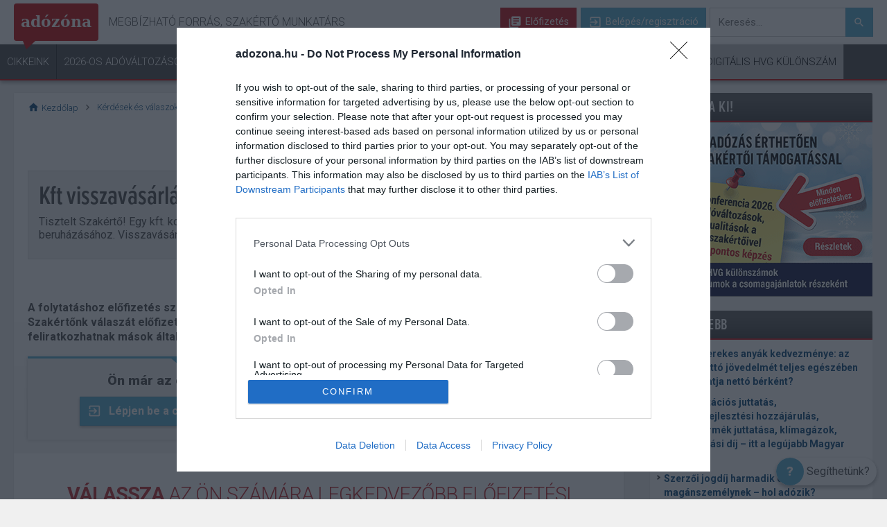

--- FILE ---
content_type: text/html; charset=utf-8
request_url: https://adozona.hu/kerdesek/2015_5_10_Kft_visszavasarlasa_nwn
body_size: 20591
content:


<!DOCTYPE html>
<html lang="hu-hu" dir="ltr">
<head><title>
	
	Kft visszavásárlása - Adózóna.hu

</title><meta charset="utf-8" /><meta name="format-detection" content="telephone=no" /><meta name="viewport" content="width=device-width, initial-scale=1.0" /><meta name="apple-mobile-web-app-capable" content="yes" /><meta name="apple-mobile-web-app-status-bar-style" content="black-translucent" /><link rel="dns-prefetch" href="//ad.adverticum.net" /><link rel="preconnect" href="https://ad.adverticum.net" crossorigin="" /><link rel="preconnect" href="https://use.typekit.net" crossorigin="" /><link rel="preconnect" href="https://p.typekit.net" crossorigin="" /><link href="https://use.typekit.net/quf3dtc.css" rel="stylesheet" />


  <script defer src="//code.jquery.com/jquery-1.3.2.min.js" onload="window.jQuery_1_3_2 = jQuery.noConflict(true)"></script>

  

<script type="text/javascript">
	var Cookies = new function () {
		"use strict";
		this.actualUser = '';
	};
</script>


  <script type="text/javascript" src="/old-adozona/bundles/defaultmasterpagejs?v=DpTjKvdmZ77S_RtwG9chll8xsMa4-1oFPB_2PhJixDg1"></script>
  <link rel="stylesheet" type="text/css" href="/old-adozona/bundles/defaultmasterpagecss?v=US5eAnbtNuXOepdjN_j1NSUQ4K9X8Rn7ammHoZqocTU1" />
	<script type="text/javascript">
		window.___gcfg = { lang: 'hu' };

		(function () {
			var po = document.createElement('script'); po.type = 'text/javascript'; po.async = true;
			po.src = 'https://apis.google.com/js/plusone.js';
			var s = document.getElementsByTagName('script')[0]; s.parentNode.insertBefore(po, s);
		})();
	</script>

	<meta property="og:title" content="Kft visszavásárlása"/>
	<meta property="og:site_name" content="adozona.hu"/>
	<meta property="og:url" content="https://adozona.hu/kerdesek/2015_5_10_Kft_visszavasarlasa_nwn"/>
	<meta property="og:type" content="1"/>
	<meta property="og:author" content="adozona.hu"/>
	<meta property="og:image" content="https://static.hvgrt.hu/adozona/adozona_logo/kerdes-img.jpg" />
    <meta property="og:description" content="Tisztelt Szakértő!
Egy kft. korábbi tulajdonosa visszavásárolná a céget. Korábban tagi kölcsönt adott tárgyieszköz-beruházásához. Visszavásárolhatja-e ennek a kölcsönnek a fejében?
Köszönöm." />
    <meta property="og:publishdate" content="2015-05-11 14:04:39" />
    <meta property="og:tags" content="tagi kölcsön,tulajdonszerzés,visszavásárlás,tárgyieszköz-beruházás" />
	<meta name="description" content="Tisztelt Szakértő!
Egy kft. korábbi tulajdonosa visszavásárolná a céget. Korábban tagi kölcsönt adott tárgyieszköz-beruházásához. Visszavásárolhatja-e ennek a kölcsönnek a fejében?
Köszönöm." />
	<meta name="keywords" content="tagi kölcsön,tulajdonszerzés,visszavásárlás,tárgyieszköz-beruházás" />
	<meta name="exclusiontags" content="tagi kölcsön,tulajdonszerzés,visszavásárlás,tárgyieszköz-beruházás" />
	
	<meta itemprop="name" content="Kft visszavásárlása">
	<meta itemprop="description" content="Tisztelt Szakértő!
Egy kft. korábbi tulajdonosa visszavásárolná a céget. Korábban tagi kölcsönt adott tárgyieszköz-beruházásához. Visszavásárolhatja-e ennek a kölcsönnek a fejében?
Köszönöm.">
	<meta itemprop="image" content="https://static.hvgrt.hu/adozona/adozona_logo/kerdes-img.jpg">

    <meta name="robots" content="index,follow" />
  <link rel="shortcut icon" href="/favicon.ico" type="image/x-icon" /><link rel="icon" href="/favicon.ico" type="image/x-icon" /><link rel="stylesheet" href="/skins/default/css/menu/menu.css" /><link href="https://fonts.googleapis.com/icon?family=Material+Icons" rel="stylesheet" /><link rel="preconnect" href="https://fonts.googleapis.com" crossorigin="" /><link rel="preconnect" href="https://fonts.gstatic.com" crossorigin="" /><link href="https://fonts.googleapis.com/css?family=Roboto:300,400,500,700,900&amp;subset=latin-ext" rel="stylesheet" /><link rel="stylesheet" href="/Content/default/css/site/Guide.min.css" /><link rel="stylesheet" href="/Content/default/css/site/layer.min.css" /><link rel="stylesheet" href="/Content/default/css/site/Strossle.css" />




<!-- User status for Tag Manager -->
<script>
	var gUserStatus = {
		isPayed: false,
		isTrial: false,
	};
</script>
<!-- End User status for Tag Manager -->

</head>
<body class="proxima ">
  

<script type="text/javascript" src="/Scripts/DataLayer.js"></script>

<!-- Google Tag Manager -->
<noscript>
    <iframe src="//www.googletagmanager.com/ns.html?id=GTM-TK7GWQ"
        height="0" width="0" style="display: none; visibility: hidden"></iframe>
</noscript>
<script>(function (w, d, s, l, i) {
    w[l] = w[l] || []; w[l].push({
        'gtm.start':
        new Date().getTime(), event: 'gtm.js'
    }); var f = d.getElementsByTagName(s)[0], j = d.createElement(s), dl = l != 'dataLayer' ? '&l=' + l : ''; j.async = true; j.src =
	'//www.googletagmanager.com/gtm.js?id=' + i + dl; f.parentNode.insertBefore(j, f);
})(window, document, 'script', 'dataLayer', 'GTM-TK7GWQ');

</script>
<!-- End Google Tag Manager -->
  <div id="fb-root"></div>
<script>(function (d, s, id) {
  var fbGraphApiVersion = "v21.0";
    var alma = '//connect.facebook.net/hu_HU/sdk.js#xfbml=1&version=' + fbGraphApiVersion
  var js, fjs = d.getElementsByTagName(s)[0];
  if (d.getElementById(id)) return;
  js = d.createElement(s); js.id = id;
  js.src = "//connect.facebook.net/hu_HU/sdk.js#xfbml=1&version=" + fbGraphApiVersion;
  fjs.parentNode.insertBefore(js, fjs);
}(document, 'script', 'facebook-jssdk'));</script>




  <div id="sitewrapper" class="wrapper">
    <div id="header_wrapper">

<header class="header-navigation ">
    <input type="checkbox" id="menu_toggle">
	<div class="container-fluid nav-secondary">

	    <label for="menu_toggle" class="hamburger">
			<span class="mobile-nav-open"><i class="material-icons">menu</i></span>
			<span class="mobile-nav-close"><i class="material-icons">close</i></span>	
	    </label>
		<div class="container">
			<div class="nav-heading">
				<a class="brand az_logo" href="/"><span>adózóna</span></a>
				<h4 class="nav-slogen">Megbízható forrás, szakértő munkatárs</h4>
			</div>
			<div class="nav-user">

				<!--not logged in-->
				
				        <a href="/elofizetes" class="nav-btn nav-btn_subscribe"><i class="material-icons library-books"></i> Előfizetés</a>		
				        <a href="#"  onclick="return openLogin();"  class="nav-btn nav-btn_signup"><i class="material-icons">exit_to_app</i> Belépés/regisztráció</a>
                

                <label for="mobile-header-search-toggle" class="mobile-header-search-toggle">
	                Keresés aktiválása
                </label>
                <input type="checkbox" id="mobile-header-search-toggle" class="isHidden">	
                <div class="mobile-header-search-indicator"></div>

				<form action="/kereses" method="get" class="nav-search">
					<label class="sr-only" for="search">Keresés</label>
					<input type="text" class="az-search-input" name="q" id="search" placeholder="Keresés..." autocomplete="off" role="textbox" tabindex="1"/>
					<button type="submit" class="nav-btn nav-btn_search"><i class="material-icons">search</i></button>
                    <ul id="az-result-list" class="az-result-list"></ul>
				</form>		
                 	
			</div>
		</div>
	</div>
	<div class="container-fluid nav-primary">
		<div class="container">	
			<div class="nav-menu">
			    <div class="nav-user nav-user_mobile">
			
				    
				            <a href="/elofizetes" class="nav-btn nav-btn_subscribe"><i class="material-icons library-books"></i> Előfizetés</a>		
				            <a href="#"  onclick="return openLogin();"  class="nav-btn nav-btn_signup"><i class="material-icons">exit_to_app</i> Belépés/regisztráció</a>
                    	                 	
			    </div>

				<nav>
                    <ul>
		                
                                    <li  ><a href="/frisscikkek" 
                                            target=""
                                            title="Cikkeink"
                                            class=""
                                            rel=""
                                            data-active="False">
							                Cikkeink
                                        </a>
						                <ul>
							                
									                <li>
                                                        <a href="/frisscikkek" 
                                                            target=""
                                                            title="Legfrissebb"
                                                            class="submenu-important"
                                                            rel=""
                                                            data-active="False">
											                Legfrissebb</a>
									                </li>
								                
									                <li>
                                                        <a href="/tb_jarulekok_nyugdij" 
                                                            target=""
                                                            title="TB/Járulékok/Nyugdíj"
                                                            class="submenu-child"
                                                            rel=""
                                                            data-active="False">
											                TB/Járulékok/Nyugdíj</a>
									                </li>
								                
									                <li>
                                                        <a href="/szja_ekho_kulonado" 
                                                            target=""
                                                            title="Szja/Ekho/Különadó"
                                                            class="submenu-child"
                                                            rel=""
                                                            data-active="False">
											                Szja/Ekho/Különadó</a>
									                </li>
								                
									                <li>
                                                        <a href="/kata_kiva" 
                                                            target=""
                                                            title="Kata, kiva"
                                                            class="submenu-child"
                                                            rel=""
                                                            data-active="False">
											                Kata, kiva</a>
									                </li>
								                
									                <li>
                                                        <a href="/munkajog" 
                                                            target=""
                                                            title="Munkajog"
                                                            class="submenu-child"
                                                            rel=""
                                                            data-active="False">
											                Munkajog</a>
									                </li>
								                
									                <li>
                                                        <a href="/afa" 
                                                            target=""
                                                            title="ÁFA"
                                                            class="submenu-child"
                                                            rel=""
                                                            data-active="False">
											                ÁFA</a>
									                </li>
								                
									                <li>
                                                        <a href="/Adonemek_Temakorok" 
                                                            target=""
                                                            title="További adónemek/témakörök >"
                                                            class="submenu-child submenu-child_nolist"
                                                            rel=""
                                                            data-active="False">
											                További adónemek/témakörök ></a>
									                </li>
								                
						                </ul>
					                </li>
			                
                                    <li  ><a href="/2026_os_adovaltozasok" 
                                            target=""
                                            title="2026-os adóváltozások"
                                            class="class2"
                                            rel=""
                                            data-active="False">
							                2026-os adóváltozások
                                        </a>
						                <ul>
							                
						                </ul>
					                </li>
			                
                                    <li  ><a href="/KerdesValasz" 
                                            target=""
                                            title="Kérdések és válaszok"
                                            class=""
                                            rel=""
                                            data-active="True">
							                Kérdések és válaszok
                                        </a>
						                <ul>
							                
									                <li>
                                                        <a href="/KerdesValasz" 
                                                            target=""
                                                            title="Kérdést teszek fel"
                                                            class=""
                                                            rel=""
                                                            data-active="False">
											                Kérdést teszek fel</a>
									                </li>
								                
									                <li>
                                                        <a href="/KerdesValasz" 
                                                            target=""
                                                            title="Választ keresek"
                                                            class=""
                                                            rel=""
                                                            data-active="False">
											                Választ keresek</a>
									                </li>
								                
						                </ul>
					                </li>
			                
                                    <li  ><a href="/Kalkulatorok" 
                                            target=""
                                            title="Kalkulátorok"
                                            class="class5"
                                            rel=""
                                            data-active="False">
							                Kalkulátorok
                                        </a>
						                <ul>
							                
						                </ul>
					                </li>
			                
                                    <li  ><a href="/Jogtar" 
                                            target=""
                                            title="Jogi tudástár"
                                            class="class6"
                                            rel=""
                                            data-active="False">
							                Jogi tudástár
                                        </a>
						                <ul>
							                
									                <li>
                                                        <a href="/jogtar/Kiemelt_jogszabalyok" 
                                                            target=""
                                                            title="Kiemelt jogszabályok"
                                                            class=""
                                                            rel=""
                                                            data-active="False">
											                Kiemelt jogszabályok</a>
									                </li>
								                
									                <li>
                                                        <a href="/jogtar" 
                                                            target=""
                                                            title="Jogszabályok keresése"
                                                            class=""
                                                            rel=""
                                                            data-active="False">
											                Jogszabályok keresése</a>
									                </li>
								                
						                </ul>
					                </li>
			                
                                    <li  ><a href="#" 
                                            target=""
                                            title="Termékeink"
                                            class=""
                                            rel=""
                                            data-active="False">
							                Termékeink
                                        </a>
						                <ul>
							                
									                <li>
                                                        <a href="/elofizetes" 
                                                            target=""
                                                            title="Adózóna előfizetés"
                                                            class=""
                                                            rel=""
                                                            data-active="False">
											                Adózóna előfizetés</a>
									                </li>
								                
									                <li>
                                                        <a href="https://bolt.hvg.hu/adozona" 
                                                            target="_blank"
                                                            title="Print és online kiadványok"
                                                            class=""
                                                            rel=""
                                                            data-active="False">
											                Print és online kiadványok</a>
									                </li>
								                
									                <li>
                                                        <a href="/iratmintak_segedanyagok" 
                                                            target=""
                                                            title="Iratminták, segédanyagok"
                                                            class=""
                                                            rel=""
                                                            data-active="False">
											                Iratminták, segédanyagok</a>
									                </li>
								                
									                <li>
                                                        <a href="/Rendezvenyek" 
                                                            target="_blank"
                                                            title="Rendezvényeink"
                                                            class=""
                                                            rel=""
                                                            data-active="False">
											                Rendezvényeink</a>
									                </li>
								                
									                <li>
                                                        <a href="/ValaszAdo" 
                                                            target=""
                                                            title="VálaszAdó szaklap"
                                                            class=""
                                                            rel=""
                                                            data-active="False">
											                VálaszAdó szaklap</a>
									                </li>
								                
									                <li>
                                                        <a href="https://info.hvg.hu/utmutato-cegvezetoknek" 
                                                            target=""
                                                            title="Útmutató cégvezetőknek"
                                                            class=""
                                                            rel=""
                                                            data-active="False">
											                Útmutató cégvezetőknek</a>
									                </li>
								                
						                </ul>
					                </li>
			                
                                    <li  ><a href="#" 
                                            target=""
                                            title="Hasznos"
                                            class=""
                                            rel=""
                                            data-active="False">
							                Hasznos
                                        </a>
						                <ul>
							                
									                <li>
                                                        <a href="/Esemenynaptar" 
                                                            target=""
                                                            title="Adóesemények"
                                                            class=""
                                                            rel=""
                                                            data-active="False">
											                Adóesemények</a>
									                </li>
								                
									                <li>
                                                        <a href="/szakertok" 
                                                            target=""
                                                            title="Szakértőink"
                                                            class=""
                                                            rel=""
                                                            data-active="False">
											                Szakértőink</a>
									                </li>
								                
									                <li>
                                                        <a href="/informaciok/Hasznos_linkek" 
                                                            target=""
                                                            title="Hasznos linkek"
                                                            class=""
                                                            rel=""
                                                            data-active="False">
											                Hasznos linkek</a>
									                </li>
								                
						                </ul>
					                </li>
			                
                                    <li class="li-newsletter" ><a href="/hirlevel" 
                                            target=""
                                            title="Hírlevél"
                                            class="menu-newsletter"
                                            rel=""
                                            data-active="False">
							                Hírlevél
                                        </a>
						                <ul>
							                
						                </ul>
					                </li>
			                
                                    <li  ><a href="https://kulonszamok.hvg.hu/" 
                                            target=""
                                            title="Digitális HVG Különszám"
                                            class="menu-digi"
                                            rel=""
                                            data-active="False">
							                Digitális HVG Különszám
                                        </a>
						                <ul>
							                
						                </ul>
					                </li>
			                
                    </ul>
				</nav>
			</div>
		</div>
	</div>

</header>

<nav class="mobile-navigation-secondary">
    <ul >
        <li>
			<a href="/frisscikkek">
				<span class="icon">
					<img title="Friss" src="[data-uri]">
				</span>
				Friss
			</a>
		</li>
        <li>
			<a href="/KerdesValasz">
				<span class="icon">
					<img title="Kérdések" src="[data-uri]">
				</span>
				Kérdések
			</a>
		</li>
        <li>
			<a data-action="target-link" href="/akciok">
				<span class="icon">
					<img title="Akció" src="[data-uri]">
				</span>
				Akció
			</a>
		</li>
    </ul>
</nav>	





<script type="text/javascript">
    var azhl_pm = {
        current: -1,
        count: 0,
        items: [],

        navTo: function (i) {
            var idx = this.current + i;
            if (idx < 0) idx = 0;
            if (idx >= this.count) idx = this.count-1;

            if (idx!=this.current) {
                this.current = idx;

                s="";
                if (this.count>1) {
                    s = (idx+1).toString()+"/"+this.count.toString() + " ";
                }
                $("#yellowbar").html(s + this.items[idx].Message);

                if (!this.items[idx].Seen) {
                     this.items[idx].Seen = true;

                     $.ajax({
                        url: "/ajax/alerts",
                        type: "POST",
                        data:
                            {
                             'action' : 'seen',
                             'msgid' : this.items[idx].ID
                            },
                        error: function (err) {
                        },
                        success: function (response) {
                        }
                    });
                }
            }
        }

    }

    $(function () {
        $('.alarm_open').click(function () {
            if (azhl_pm.count > 0) {
                $('.alarm').show();
                azhl_pm.navTo(0);
            }
            return false;
        });

        $('.alarm .close').click(function () {
            $('.alarm').hide();
            return false;
        });

        $('.nav-menu a[href="#"]').click(function(event){
            event.preventDefault();
        }); 


        $('.email-activation-help_close').click(function () {
            //if( $('#emailActivationHelperMobile').is(":checked")){ 
            $( "#emailActivationHelperMobile" ).prop( "checked", false );
            $( "#emailActivationHelper" ).prop( "checked", false );
            //}
        });

    });

    $(function () {
        var target = $('a[data-action="target-link"]');
        var source = $('a[data-action="link"]');

        if (target && target.length > 0) {
            if (source && source.length > 0) {
                console.log('target-link is setted...');
                target.attr('href', source.attr('href'));
            }
            else {
                console.log('target-link is not setted yet...');
                new PLRenderClass().PLParse('PL9429', '/skins/default/controls/cms/responsive/', function () {
                    $('a[data-action="target-link"]').attr('href', $('a[data-action="link"]').attr('href'));
                    console.log('target-link is setted later...');
                });
            }
        }
    });

    let hirlevelMenuButton = document.querySelector('.menu-newsletter')
    let siteMenuSelector = document.querySelector('.header-navigation')
    hirlevelMenuButton.addEventListener('click', function (e) {
        e.preventDefault();
        if(siteMenuSelector.classList.contains('logged-in')){
            return NewsletterOffer('Menu');
        } else {
            return openLogin();
        }
    });

</script>

</div>
    <div id="pagewrapper" class="wrapper">
      

<!--WallPaperLeftKT.ascx-->

      <div id="pagescroller" class="scroller">
        <div id="page">
          <div id="page_top">
            
	
    <render id="PL7502" class="pagelayoutTest" data-cmsskinpath="/skins/default/controls/cms/responsive/" 
        data-minwidth="990"></render>
    <render id="PL9420" class="pagelayoutTest" data-cmsskinpath="/skins/default/controls/cms/responsive/" 
        data-minwidth="768" data-maxwidth="989"></render>
    <render id="PL9421" class="pagelayoutTest" data-cmsskinpath="/skins/default/controls/cms/responsive/" 
        data-maxwidth="767"></render>
	<!-- /ad top -->

            
	
	
    <render id="PL7500" class="pagelayoutTest" data-cmsskinpath="/skins/default/controls/cms/responsive/" 
        data-minwidth="990"></render>

          </div>
          <div class="flex">
            <div id="contentwrapper" class="wrapper flexbox">
              <section id="content">
                
	

<script type="text/javascript" src="/skins/default/scripts/tiny_mce/tiny_mce.js"></script>
<script type="text/javascript" src="/skins/default/js/JSComment/CommentControl.js"></script>

<!-- TINY MCE INIT -->
<script type="text/javascript">
    tinyMCE.init({
        // General options
        mode: "exact",
        elements: "answer-textarea",
        theme : "advanced",
        skin : "o2k7",
        plugins : "autolink,lists,pagebreak,style,layer,table,save,advhr,advimage,advlink,emotions,iespell,insertdatetime,preview,media,searchreplace,print,contextmenu,paste,directionality,fullscreen,noneditable,visualchars,nonbreaking,xhtmlxtras,template,inlinepopups,autosave",

        // Theme options
        theme_advanced_buttons1: ",fullscreen,|,undo,redo,|,bold,italic,underline,strikethrough,|,link,unlink,|,justifyleft,justifycenter,justifyright,justifyfull,|,formatselect,|,pasteword,|,bullist,numlist,|,sub,sup,charmap,",
        theme_advanced_buttons2: "",
        theme_advanced_buttons3: "",
        theme_advanced_buttons4: "",
        theme_advanced_toolbar_location : "top",
        theme_advanced_toolbar_align : "left",
        theme_advanced_statusbar_location : "bottom",
        theme_advanced_resizing: true,

        height: "400",
        width: "588",

        // Example word content CSS (should be your site CSS) this one removes paragraph margins
        content_css : "css/word.css",

        // Drop lists for link/image/media/template dialogs
        template_external_list_url : "lists/template_list.js",
        external_link_list_url : "lists/link_list.js",
        external_image_list_url : "lists/image_list.js",
        media_external_list_url : "lists/media_list.js",

        // Replace values for the template plugin
        template_replace_values : {
            username : "Some User",
            staffid : "991234"
        }
    });
</script>

<!-- READY FUNCTION, DEFAULTS AND DECLARATIONS -->
<script type="text/javascript">
    var commentText = null;
    var questionStatus = 2;
    var answerBody = '<p>Kedves Olvasó!</p><p>Általában üzletrész átruházásnál a szerződésbe a tagi kölcsönről is rendelkezni szoktak azaz, hogy lemond-e róla vagy az továbbra is a cégben marad, vagy hogy minden tekintetben elszámoltak egymással. Amennyiben nem így történt, követelése állhat fenn a céggel szemben, amit mint egy hitelező megfizetni követelhet.</p><p>A tagi kölcsönnel a cég tartozik Önnek, az üzletrész pedig a tulajdonosoké, így ez a konstrukció nem állja meg a helyét álláspontom szerint.</p><p>Üdvözlettel</p><p>Dr. Szeiler Nikolett</p>';
    var is_referenced_answer = false;
    var newCommentCount;

    var questionCommentTotalCount = 0;
    var answerCommentTotalCount = 0;

    var defaultCommentPageSize = 3;
    var questionCommentPageIndex = 1;
    var questionCommentPageSize = defaultCommentPageSize;
    var answerCommentPageIndex = 1;
    var answerCommentPageSize = defaultCommentPageSize;

    var questionShowMoreComments = (questionCommentTotalCount > questionCommentPageIndex * questionCommentPageSize);
    var answerShowMoreComments = (answerCommentTotalCount > questionCommentPageIndex * questionCommentPageSize);

    var questionID = 'd0513987-4c7b-4265-8935-e0aa85d25957';
    var answerID = 'a3c72d9d-dd9c-4e53-b8ea-a8db49f775d4';
    var expertID = '155bfc21-5f79-431c-8494-ec392fd8df8e';

    var linkAnswerPageIndex = 1;
    var linkAnswerPageSize = 10;

    var searchResultsTotalCount = -1;
    var showQuestionComments = false;

    String.prototype.stripHTML = function () {
        var reTag = /<(?:.|\s)*?>/g;
        return this.replace(reTag, "");
    };


</script>

<!-- AUTOCOMPLETE SCRIPTS -->
<script type="text/javascript">

    var storeString;
    var globalTimer;

    function LostFocus() {
        //jQuery("#auto_complete").hide();
    }

    function KeyUpLogger(event) {
        var kc = event.keyCode;
        var storeString = $("#answer-search-field").val();
        if ((kc >= 65 && kc <= 90) || (kc >= 97 && kc <= 122) || (kc >= 189 && kc <= 226)
			|| kc == 186 || kc == 187 || kc == 8 || kc == 46) {
            clearTimeout(globalTimer);
            globalTimer = setTimeout(function () {
                if (storeString == $("#answer-search-field").val()) {
                    clearTimeout(globalTimer);
                    linkAnswerPageIndex = 1;
                    AjaxGetMatchingAnswers();
                }
            }, 1000);

        }
    }

    function getPreviousLinkAnswerPage() {
        linkAnswerPageIndex--;
        AjaxGetMatchingAnswers();
    }

    function getNextLinkAnswerPage() {
        linkAnswerPageIndex++;
        AjaxGetMatchingAnswers();
    }
</script>

<!-- AJAX CALLS -->
<script type="text/javascript">

    function AjaxSaveAnswer() {

        answerBody = tinyMCE.get('answer-textarea').getContent();

        if ($.trim(answerBody.stripHTML()) == "")
            return;

        if (!confirm("Biztosan el szeretné menteni a választ?"))
            return;

        if (is_referenced_answer && !confirm("Ez a válasz más kérdésekhez is hozzá van rendelve kapcsolt válaszként, biztosan szeretné szerkeszteni?"))
            return;

        tinyMCE.get('answer-textarea').setProgressState(true);

        var dataObj = { 
            'questionID': questionID,
            'body': answerBody,
            'answerID': answerID
        };

        $.ajax({
            type: "POST",
            url: "Ajax/QuestionView/SaveAnswer",
            //data: $.toJSON(dataObj),
            data: JSON.stringify(dataObj),
            contentType: "application/json; charset=utf-8",
            dataType: "json",
            error: function (xhr, status, error) {
                if (xhr.status != 0)
                    alert("Nem sikerült feldolgoznunk a kérdést! " + "(hibakód: " + xhr.status + ")");
                tinyMCE.get('answer-textarea').setProgressState(false);
            },
            success: function (msg) {
                if (msg.d == "timeout") {
                    alert("Az ön munkamenete az adózónán lejárt. Ahhoz, hogy igénybe vegye az előbbi funkciót újra be kell jelentkeznie a kulcs.hvg.hu webhelyen.");
                    return openLogin();
                }
                tinyMCE.get('answer-textarea').isNotDirty = true;
                window.location.reload(true);
            }
        });
    }

    function AjaxGetMatchingAnswers() {

        var searchKey = $.trim($("#answer-search-field").val().replace(/\\/g, "\\\\").replace(/\'/g, "&#39;"));
        var columnID = $("#ddlCategory option:selected").val();

        $.ajax({
            type: "POST",
            url: "Ajax/QuestionView/GetMatchingAnswers",
            data: "{ 'searchKey': '" + searchKey + "', 'columnID': '" + columnID + "', 'pageIndex': '" + linkAnswerPageIndex + "', 'pageSize': '" + linkAnswerPageSize + "' }",
            contentType: "application/json; charset=utf-8",
            dataType: "json",
            error: function (xhr, status, error) {
                if (xhr.status != 0)
                    alert("Nem sikerült feldolgoznunk a kérdést! " + "(hibakód: " + xhr.status + ")");
            },
            success: function (msg) {
                var JSONarray = eval('(' + msg.d + ')');
                $("#searchresult-list").empty();
                searchResultsTotalCount = JSONarray.RecordCount;
                $("#searchresult-header").show();
                $("#searchresult-num").text("Összesen " + searchResultsTotalCount.toString() + " találat. ");

                $('#linkAnswerListTemplate').tmpl(JSONarray.Data).appendTo('#searchresult-list');

                if (searchResultsTotalCount > linkAnswerPageIndex * linkAnswerPageSize)
                    $('#linkanswer-next-btn').show();
                else
                    $('#linkanswer-next-btn').hide();

                if (linkAnswerPageIndex > 1)
                    $('#linkanswer-prev-btn').show();
                else
                    $('#linkanswer-prev-btn').hide();

                initMenu();
            }
        });
    }

    function AjaxSaveLinkAnswer(linkedAnswerID) {

        $.ajax({
            type: "POST",
            url: "Ajax/QuestionView/SaveLinkAnswer",
            data: "{ 'questionID': '" + questionID + "', 'answerID': '" + linkedAnswerID + "' }",
            contentType: "application/json; charset=utf-8",
            dataType: "json",
            error: function (xhr, status, error) {
                if (xhr.status != 0)
                    alert("Nem sikerült feldolgoznunk a kérdést! " + "(hibakód: " + xhr.status + ")");
            },
            success: function (msg) {
                if (msg.d == "timeout") {
                    alert("Az ön munkamenete az adózónán lejárt. Ahhoz, hogy igénybe vegye az előbbi funkciót újra be kell jelentkeznie.");
                    return openLogin();
                }
                $(".green").show();
                setTimeout(function () {
                    window.location.reload(true);
                }, 2000);
            }
        });
    }

    function AjaxDeleteAnswer() {

        if (!confirm("Biztosan vissza akarod vonni a választ?"))
            return;

        $.ajax({
            type: "POST",
            url: "Ajax/QuestionView/DeleteAnswer",
            data: "{ 'questionID': '" + questionID + "', 'answerID': '" + answerID + "' }",
            contentType: "application/json; charset=utf-8",
            dataType: "json",
            error: function (xhr, status, error) {
                if (xhr.status != 0)
                    alert("Nem sikerült feldolgoznunk a kérdést! " + "(hibakód: " + xhr.status + ")");
            },
            success: function (msg) {
                if (msg.d == "timeout") {
                    alert("Az ön munkamenete az adózónán lejárt. Ahhoz, hogy igénybe vegye az előbbi funkciót újra be kell jelentkeznie.");
                    return openLogin();
                }
                tinyMCE.get('answer-textarea').isNotDirty = true;
                window.location.reload(true);
            }
        });

    }

    function AjaxDeleteLinkAnswer() {

        if (!confirm("Biztosan törölni akarod az összekapcsolást?"))
            return;

        $.ajax({
            type: "POST",
            url: "Ajax/QuestionView/DeleteAnswer",
            data: "{ 'questionID': '" + questionID + "', 'answerID': '" + answerID + "' }",
            contentType: "application/json; charset=utf-8",
            dataType: "json",
            error: function (xhr, status, error) {
                if (xhr.status != 0)
                    alert("Nem sikerült feldolgoznunk a kérdést! " + "(hibakód: " + xhr.status + ")");
            },
            success: function (msg) {
                if (msg.d == "timeout") {
                    alert("Az ön munkamenete az adózónán lejárt. Ahhoz, hogy igénybe vegye az előbbi funkciót újra be kell jelentkeznie.");
                    return openLogin();
                }
                window.location.reload(true);
            }
        });

    }

    function AjaxPostComment() {

        var body = $.trim($("#comment-body").val().replace(/\\/g, "\\\\").replace(/\'/g, "&#39;"));
        if (body.length == 0) {
            alert("A hozzászólás nem lehet üres!");
            return;
        }
        var articleID = questionStatus == 2 ? answerID : questionID;
        var isAnonym = $("#question-anonym").is(':checked');
        $.ajax({
            type: "POST",
            url: "Ajax/QuestionView/InsertComment",
            data: "{ 'body': '" + body + "', 'articleID': '" + articleID + "', 'questionID': '" + questionID + "', 'isAnonym': '" + isAnonym + "' }",
            contentType: "application/json; charset=utf-8",
            dataType: "json",
            beforeSend: function () {
                $("#comment-new-progress").show();
            },
            error: function (xhr, status, error) {
                if (xhr.status != 0)
                    alert("Nem sikerült feldolgoznunk a kérdést! " + "(hibakód: " + xhr.status + ")");
                $("#comment-new-progress").hide();
            },
            success: function (msg) {
                $("#comment-new-progress").hide();
                if (msg.d == "timeout") {
                    alert("Az ön munkamenete az adózónán lejárt. Ahhoz, hogy igénybe vegye az előbbi funkciót újra be kell jelentkeznie.");
                    return openLogin();
                }
                else if (msg.d == "answered") {
                    alert("A kérdését időközben megválaszolták, hozzászólását az oldal újratöltését követően küldheti el.");
                    window.location = window.location.href + "?comment=" + escape($("#comment-body").val());
                }
                newCommentCount = 1;
                AjaxRefreshComments();
                $("#comment-body").val("");
            }
        });
    }

    function AjaxRefreshComments() {

        if (questionStatus != 2) {
            $("#comment-question-progress").show();
            $.ajax({
                type: "POST",
                url: "Ajax/QuestionView/GetComments",
                data: "{ 'articleID': '" + questionID + "', 'pageIndex': '" + 1 + "', 'pageSize': '" + (questionCommentPageIndex * questionCommentPageSize + newCommentCount) + "' }",
                contentType: "application/json; charset=utf-8",
                dataType: "json",
                error: function (xhr, status, error) {
                    if (xhr.status != 0)
                        alert("Nem sikerült feldolgoznunk a kérdést! " + "(hibakód: " + xhr.status + ")");
                    $("#comment-question-progress").hide();
                },
                success: function (msg) {
                    $("#comment-question-progress").hide();
                    var JSONarray = eval('(' + msg.d + ')');
                    $("#question-comments").empty();
                    $("#question-comments").append('<h3>OLVASÓINK HOZZÁSZÓLÁSAI:</h3>');
                    $('#commentTemplate').tmpl(JSONarray.Data).appendTo("#question-comments");
                    questionCommentTotalCount = JSONarray.RecordCount;
                    if (questionStatus != 2 && expertID != null) {
                        $("#question-comments").show();
                        showQuestionComments = true;
                    }
                    RefreshMoreButton();
                }
            });
        } else {
            $("#comment-answer-progress").show();
            $.ajax({
                type: "POST",
                url: "Ajax/QuestionView/GetComments",
                data: "{ 'articleID': '" + answerID + "', 'pageIndex': '" + 1 + "', 'pageSize': '" + (answerCommentPageIndex * answerCommentPageSize + newCommentCount) + "' }",
                contentType: "application/json; charset=utf-8",
                dataType: "json",
                error: function (xhr, status, error) {
                    if (xhr.status != 0)
                        alert("Nem sikerült feldolgoznunk a kérdést! " + "(hibakód: " + xhr.status + ")");
                    $("#comment-answer-progress").hide();
                },
                success: function (msg) {
                    $("#comment-answer-progress").hide();
                    var JSONarray = eval('(' + msg.d + ')');
                    $("#answer-comments").empty();
                    $("#answer-comments").append('<h3>OLVASÓINK HOZZÁSZÓLÁSAI:</h3>');
                    $('#commentTemplate').tmpl(JSONarray.Data).appendTo("#answer-comments");
                    answerCommentTotalCount = JSONarray.RecordCount;
                    RefreshMoreButton();
                }
            });
        }
    }

    function AjaxGetMoreQuestionComments() {

        $("#comment-question-progress").show();
        $.ajax({
            type: "POST",
            url: "Ajax/QuestionView/GetComments",
            data: "{ 'articleID': '" + questionID + "', 'pageIndex': '" + questionCommentPageIndex + "', 'pageSize': '" + questionCommentPageSize + "' }",
            contentType: "application/json; charset=utf-8",
            dataType: "json",
            error: function (xhr, status, error) {
                if (xhr.status != 0)
                    alert("Nem sikerült feldolgoznunk a kérdést! " + "(hibakód: " + xhr.status + ")");
                $("#comment-question-progress").hide(); ;
            },
            success: function (msg) {
                $("#comment-question-progress").hide();
                var JSONarray = eval('(' + msg.d + ')');
                $('#commentTemplate').tmpl(JSONarray.Data).appendTo("#question-comments");
                if (questionCommentTotalCount < JSONarray.RecordCount) {
                    newCommentCount = JSONarray.RecordCount - questionCommentTotalCount;
                    AjaxRefreshComments();
                }
                else {
                    RefreshMoreButton();
                }
            }
        });
    }

    function AjaxGetMoreAnswerComments() {

        $("#comment-answer-progress").hide();
        $.ajax({
            type: "POST",
            url: "Ajax/QuestionView/GetComments",
            data: "{ 'articleID': '" + answerID + "', 'pageIndex': '" + answerCommentPageIndex + "', 'pageSize': '" + answerCommentPageSize + "' }",
            contentType: "application/json; charset=utf-8",
            dataType: "json",
            error: function (xhr, status, error) {
                if (xhr.status != 0)
                    alert("Nem sikerült feldolgoznunk a kérdést! " + "(hibakód: " + xhr.status + ")");
                $("#comment-answer-progress").hide();
            },
            success: function (msg) {
                $("#comment-answer-progress").hide();
                var JSONarray = eval('(' + msg.d + ')');
                var q = expertID;
                $('#commentTemplate').tmpl(JSONarray.Data).appendTo("#answer-comments");
                if (answerCommentTotalCount < JSONarray.RecordCount) {
                    newCommentCount = JSONarray.RecordCount - answerCommentTotalCount;
                    AjaxRefreshComments();
                }
                else {
                    RefreshMoreButton();
                }
            }
        });
    }

    function AjaxSubscribeToQuestion(questionID) {

        var latestAnswersSubscribeLinkSelector = "latest-answers-subscribe-" + questionID;
        var questionViewSubscribeLinkSelector = "question-view-subscribe-" + questionID;
        var expertDetailsSubscribeLinkSelector = "expert-details-subscribe-" + questionID;
        var questionListSubscribeLinkSelector = "question-list-subscribe-" + questionID;

        $("a[name=" + questionViewSubscribeLinkSelector + "]").html('<div class="az-loading"><div class="az-child az-loading1"></div><div class="az-child az-loading2"></div></div> Egy pillanat türelmet...');
        $("a[name=" + questionViewSubscribeLinkSelector + "]").attr('href', 'javascript:void(0);');

        $.ajax({
            type: "POST",
            url: "Ajax/QuestionView/SubscribeToQuestion",
            data: "{ 'questionID': '" + questionID + "' }",
            contentType: "application/json; charset=utf-8",
            dataType: "json",
            error: function (xhr, status, error) {
                if (xhr.status != 0)
                    alert("Nem sikerült feldolgoznunk a kérdést! " + "(hibakód: " + xhr.status + ")");
                return false;
            },
            success: function (msg) {
                if (msg.d == "timeout") {
                    alert("Az ön munkamenete az adózónán lejárt. Ahhoz, hogy igénybe vegye az előbbi funkciót újra be kell jelentkeznie.");
                    return openLogin();
                }
                $("a[name=" + latestAnswersSubscribeLinkSelector + "]").html('<img src=\"/skins/default/images/i_minus.png\" alt=\"Leiratkozok a kérdésről\"> Leiratkozok a kérdésről');
                $("a[name=" + latestAnswersSubscribeLinkSelector + "]").attr("href", "javascript:unSubscribeFromQuestion('" + questionID + "');")

                $("a[name=" + questionViewSubscribeLinkSelector + "]").html('<img src=\"/skins/default/images/i_minus.png\" alt=\"Leiratkozok a kérdésről\"> Leiratkozok a kérdésről');
                $("a[name=" + questionViewSubscribeLinkSelector + "]").attr("href", "javascript:onUnSubscribeFromQuestion('" + questionID + "');")

                $("a[name=" + questionListSubscribeLinkSelector + "]").html('<img src=\"/skins/default/images/i_minus.png\" alt=\"Leiratkozok a kérdésről\"> Leiratkozok a kérdésről');
                $("a[name=" + questionListSubscribeLinkSelector + "]").attr("href", "javascript:onUnSubscribeFromQuestion('" + questionID + "');")

                $("a[name=" + expertDetailsSubscribeLinkSelector + "]").html('<img src=\"/skins/default/images/i_minus.png\" alt=\"Leiratkozok a kérdésről\"> Leiratkozok a kérdésről');
                $("a[name=" + expertDetailsSubscribeLinkSelector + "]").attr("href", "javascript:onUnSubscribeFromQuestion('" + questionID + "');")
                return false;
            }
        });
    }

    function AjaxUnSubscribeFromQuestion(questionID) {

        var latestAnswersSubscribeLinkSelector = "latest-answers-subscribe-" + questionID;
        var questionViewSubscribeLinkSelector = "question-view-subscribe-" + questionID;
        var expertDetailsSubscribeLinkSelector = "expert-details-subscribe-" + questionID;
        var questionListSubscribeLinkSelector = "question-list-subscribe-" + questionID;

        $("a[name=" + questionViewSubscribeLinkSelector + "]").html('<div class="az-loading"><div class="az-child az-loading1"></div><div class="az-child az-loading2"></div></div> Egy pillanat türelmet...');
        $("a[name=" + questionViewSubscribeLinkSelector + "]").attr('href', 'javascript:void(0);');

        $.ajax({
            type: "POST",
            url: "Ajax/QuestionView/UnSubscribeFromQuestion",
            data: "{ 'questionID': '" + questionID + "' }",
            contentType: "application/json; charset=utf-8",
            dataType: "json",
            error: function (xhr, status, error) {
                if (xhr.status != 0)
                    alert("Nem sikerült feldolgoznunk a kérdést! " + "(hibakód: " + xhr.status + ")");
                return false;
            },
            success: function (msg) {
                if (msg.d == "timeout") {
                    alert("Az ön munkamenete az adózónán lejárt. Ahhoz, hogy igénybe vegye az előbbi funkciót újra be kell jelentkeznie.");
                    return openLogin();
                }
                $("a[name=" + latestAnswersSubscribeLinkSelector + "]").html("<img src=\"/skins/default/images/i_plus_blue.png\" alt=\"Ez engem is érdekel\"> Ez engem is érdekel");
                $("a[name=" + latestAnswersSubscribeLinkSelector + "]").attr("href", "javascript:subscribeToQuestion('" + questionID + "');")

                $("a[name=" + questionViewSubscribeLinkSelector + "]").html('<img src=\"/skins/default/images/i_plus_blue.png\" alt=\"Ez engem is érdekel\"> Ez engem is érdekel');
                $("a[name=" + questionViewSubscribeLinkSelector + "]").attr("href", "javascript:onSubscribeToQuestion('" + questionID + "');")

                $("a[name=" + questionListSubscribeLinkSelector + "]").html('<img src=\"/skins/default/images/i_plus_blue.png\" alt=\"Ez engem is érdekel\"> Ez engem is érdekel');
                $("a[name=" + questionListSubscribeLinkSelector + "]").attr("href", "javascript:onSubscribeToQuestion('" + questionID + "');")

                $("a[name=" + expertDetailsSubscribeLinkSelector + "]").html('<img src=\"/skins/default/images/i_plus_blue.png\" alt=\"Ez engem is érdekel\"> Ez engem is érdekel');
                $("a[name=" + expertDetailsSubscribeLinkSelector + "]").attr("href", "javascript:onSubscribeToQuestion('" + questionID + "');")
                return false;
            }
        });
    }
</script>

<!-- JQUERY COMMENT TEMPLATE -->
<script id="commentTemplate" type="text/x-jquery-tmpl">
    {{if (HVGUserId == "155bfc21-5f79-431c-8494-ec392fd8df8e")}}
	<div class="expert_answer">
        {{else}}
	<div class="reader_answer">
        {{/if}}
		<div class="fl">
            <div class="avatar">
                {{if (Name == "Névtelen kommentelő")}}
				<img src="/skins/default/images/default_avatar.png" alt="" width="40" height="40" />
                {{else}}
				<img src="/skins/default/AvatarHandler.ashx?userid=${HVGUserId}" alt="" width="40" height="40" />
                {{/if}}
            </div>
            ${Name} 
        </div>
        <div class="fr">
            <p>${CommentText}</p>
            <strong class="fl"><time datetime="${formatDate(cDate)}">${formatDate(cDate)}</time></strong>
            <div class="clearfix"></div>
            
        </div>
        <div class="clearfix"></div>
    </div>
</script>
<!-- POSSIBLE LINK ANSWERS TEMPLATE -->
<script id="linkAnswerListTemplate" type="text/x-jquery-tmpl">
    <li>
        <a href="" title="">${QuestionArticle.Caption}</a>
        <ul>
            <li>
                <div class="fr">
                    ${formatDate(AnswerDate)}
                </div>
                <h5>${ExpertName} által korábban adott válasz:</h5>
                ${AnswerArticle.Body.stripHTML()}
			<a href="javascript:void(0)" onclick="onSaveLinkAnswer('${AnswerArticle.EntityID}');" title="Összekapcsolom a kérdést ezzel a válasszal">
                <img src="/skins/default/images/b_join_answer.png" alt="" /></a>
            </li>
        </ul>
    </li>
</script>
<!-- ANSWER INSERT BEHAVIOUR -->
<script type="text/javascript">

    function onCreateAnswer() {
        $("#answer-edit-form").show();
        $("#question-comment-list").hide();
        $("#answer-comment-list").hide();
        $("#question-status").hide();
        $("#question-answer").hide();
        $("#comment-edit-form").hide();
    }

    function onCancelCreateAnswer() {
        tinyMCE.get('answer-textarea').isNotDirty = true;
        $("#answer-edit-form").hide();
        $("#question-comment-list").show();
        $("#answer-comment-list").show();
        $("#answer-comments").show();
        $("#question-answer").show();
        $("#question-status").show();
        $("#comment-edit-form").show();
    }

    function onDeleteAnswer() {
        AjaxDeleteAnswer();
    }

    function onEditAnswer() {
        $("#answer-edit-form").show();
        $("#question-comment-list").hide();
        $("#answer-comment-list").hide();
        $("#question-status").hide();
        $("#question-answer").hide();
        $("#comment-edit-form").hide();
        tinyMCE.get('answer-textarea').setContent(answerBody);
    }

    function onSaveAnswer() {
        AjaxSaveAnswer();
    }

    function onLinkAnswer() {
        $("#link-edit-form").show();
        $("#question-comment-list").hide();
        $("#answer-comment-list").hide();
        $("#question-status").hide();
        $("#question-answer").hide();
        $("#comment-edit-form").hide();
    }

    function onCancelLinkAnswer() {
        $("#link-edit-form").hide();
        $("#question-status").show();
        $("#question-answer").show();
        $("#question-comment-list").show();
        $("#answer-comment-list").show();
        $("#comment-edit-form").show();
    }

    function onEditLinkAnswer() {
        $("#link-edit-form").show();
        $("#searchForm").show();
        $("#question-comment-list").hide();
        $("#answer-comment-list").hide();
        $("#question-status").hide();
        $("#question-answer").hide();
        $("#comment-edit-form").hide();
    }

    function onEditBrowseLinkAnswer() {
        $("#searchForm").show();
        $("#answerForm").hide();
    }

    function onSaveLinkAnswer(linkedAnswerID) {
        AjaxSaveLinkAnswer(linkedAnswerID);
    }

    function onDeleteLinkAnswer() {
        AjaxDeleteLinkAnswer();
    }

    function onSearchAnswers() {
        AjaxGetMatchingAnswers();
    }

    function onColumnChange() {
        linkAnswerPageIndex = 1;
        AjaxGetMatchingAnswers();
    }

    function onToggleQuestionComments() {
        if (showQuestionComments) {
            $("#question-comments").hide();
            showQuestionComments = false;
            RefreshMoreButton();
        }
        else {
            $("#question-comments").show();
            var hashElement = document.getElementById("question-comments");
            var i = parseInt(findPos(hashElement)) - 100;
            window.scrollTo(0, i);
            showQuestionComments = true;
            RefreshMoreButton();
        }
    }
</script>
<!-- COMMENT INSERT SCRIPTS -->
<script type="text/javascript">

    function RefreshMoreButton() {

        var questionCommentCount = 0;
        var tc = questionCommentTotalCount;
        $('#question-comments div.reader_answer').each(function () { questionCommentCount++; });
        $('#question-comments div.expert_answer').each(function () { questionCommentCount++; });

        var answerCommentCount = 0;
        var tc = answerCommentTotalCount;
        $('#answer-comments div.reader_answer').each(function () { answerCommentCount++; });
        $('#answer-comments div.expert_answer').each(function () { answerCommentCount++; });

        questionShowMoreComments = (questionCommentTotalCount > questionCommentPageIndex * questionCommentPageSize);
        if (questionShowMoreComments && showQuestionComments) {
            var morecommentnum = 0;
            if ((questionCommentTotalCount - questionCommentCount) > questionCommentPageSize)
                morecommentnum = questionCommentPageSize;
            else
                morecommentnum = questionCommentTotalCount - questionCommentCount;

            $("#question-more-comment-btn").show();
            $("#question-more-comment-btn").html("<strong>További " + morecommentnum + " hozzászólás megjelenítése &raquo;</strong>");
        }
        else
            $("#question-more-comment-btn").hide();

        answerShowMoreComments = (answerCommentTotalCount > answerCommentPageIndex * answerCommentPageSize);
        if (answerShowMoreComments)
        {
            var morecommentnum = 0;
            if ((answerCommentTotalCount - answerCommentCount) > answerCommentPageSize)
                morecommentnum = answerCommentPageSize;
            else
                morecommentnum = answerCommentTotalCount - answerCommentCount;

            $("#answer-more-comment-btn").show();
            $("#answer-more-comment-btn").html("<strong>További " + morecommentnum + " hozzászólás megjelenítése &raquo;</strong>");
        }
        else
            $("#answer-more-comment-btn").hide();
    }

    function onPostComment() {
        AjaxPostComment();
    }

    function onNewComment() {
        $("#comment-edit-form").show();
    }

    function onSubscribeToQuestion() {
        AjaxSubscribeToQuestion(questionID);
    }

    function onUnSubscribeFromQuestion() {
        AjaxUnSubscribeFromQuestion(questionID);
    }

    function onGetMoreQuestionComments() {
        questionCommentPageIndex++;
        AjaxGetMoreQuestionComments();
    }

    function onGetMoreAnswerComments() {
        answerCommentPageIndex++;
        AjaxGetMoreAnswerComments();
    }

    function onGoAnswerComments() {
        $("#answer-comments").show();
        var hashElement = document.getElementById("answer-comments");
        var i = parseInt(findPos(hashElement)) - 100;
        window.scrollTo(0, i);
    }

    function onGoQuestionComments() {
        showQuestionComments = false;
        onToggleQuestionComments();
    }
</script>

<nav id="nav_content">
    <div class="content_breadcrumb">
        <div><a href="/" title="adózóna főoldal"><i class="material-icons">home</i> Kezdőlap</a></div>
        <div><i class="material-icons">chevron_right</i></div>
        <div><a href="/KerdesValasz" title="adózóna főoldal">Kérdések és válaszok</a></div>
        <div><i class="material-icons">chevron_right</i></div>
        <div>Kft visszavásárlása</div>        
    </div>
    <div class="clearfix"></div>
</nav>

<article id="article" class="qa_page">
    <div class="print_header">
        <div class="content">
		    <h5>adozona.hu</h5>
            <h3>Kft visszavásárlása</h3>
            <h5>http://adozona.hu/kerdesek/2015_5_10_Kft_visszavasarlasa_nwn</h5>
	    </div>
    </div>
    <header>
        <div class="fr">


            <div class="fl">
                <ul id="author">
                    <li>Rumán Brigitta</li>
                </ul>
                <div id="article_info">
                    <time datetime="2015-05-11" pubdate="2015.05.11., 14:04"></time>
                    <time datetime="2015-05-11">
                        2015.05.11., 11:54
                    </time>
                    
                    <img src="/skins/default/images/i_comments.png" alt="Hozzászólások" />
                    0
                    
                </div>

            </div>

            <div class="avatar">
                <img src="/skins/default/AvatarHandler.ashx?userid=fbdacbff-8abb-4484-9ea2-d4c27e02bb76"
                    alt="" width="40" height="40" />
            </div>
            <div class="clearfix"></div>

        </div>
        <div class="clearfix"></div>
        <!-- /article info -->
    </header>



    <div class="bubble">
        <h1>Kft visszavásárlása</h1>
        <p>Tisztelt Szakértő!
Egy kft. korábbi tulajdonosa visszavásárolná a céget. Korábban tagi kölcsönt adott tárgyieszköz-beruházásához. Visszavásárolhatja-e ennek a kölcsönnek a fejében?
Köszönöm.</p>
        

        <span></span>
    </div>

    
    <br />
    

<div class="continue">

    <div id="premium-content-text">
        
      A folytatáshoz előfizetés szükséges. <br/>
      Szakértőnk válaszát előfizetőink és 14 napos próba-előfizetőink érhetik el! Emellett többek között feliratkozhatnak mások által feltett kérdésekre, és elolvashatják a cikkek teljes szövegét is.
      
    </div>

	
        <div class="article-bottom-login-block">
	        <div class="article-bottom-login-block_box login-block">
		        <h3>Ön már az előfizetőnk?</h3>
		        <a href="#" onclick="return openLogin();" class="nav-btn nav-btn_signup"><i class="material-icons">exit_to_app</i> Lépjen be a cikk elolvasásához</a>
	        </div>
	        <div class="article-bottom-login-block_box subscription-block">
		        <h3>Ön még nem rendelkezik előfizetéssel?</h3>
		        <a href="/elofizetes" class="nav-btn nav-btn_subscribe"><i class="material-icons library-books"></i> Tovább az előfizetéshez</a>
	        </div>
        </div>
	
</div>

    

<script>
    $(document).ready(function () {
        var url = '/elofizetes/orderdetails';

        $.ajax({
            url: url,
            success: function (data) {
                $("#orderDetails").append(data);
                initMobileView();
                jQuery(".subscription-choosetext").show();
            }
        });

    });
</script>
<div class="orderdatils-block">

    <div class="subscription-choosetext" style="display: none;">
        <h2><strong>Válassza</strong> az Ön számára legkedvezőbb előfizetési <strong>csomagajánlatunkat</strong>!</h2>
    </div>

    <div id="orderDetails" class="order-details"></div>
</div>

<script>
    (function ($) {
        window.InitOrderDetailsCLS = function (options) {
            var opts = $.extend(true, {
                container: '.orderdatils-block',
                content: '#orderDetails',
                settleDelay: 100,
                resizeDebounce: 150,
                breakpoints: [
                  { min: 0, max: 767, minHeight: 1120 },
                  { min: 768, max: 1024, minHeight: 1000 },
                  { min: 1025, max: 1279, minHeight: 962 },
                  { min: 1280, max: 99999, minHeight: 928 }
                ],
                observeChanges: true,
                disconnectOnStable: false,
                stableQuietMs: 600
            }, options || {});

            var $box = $(opts.container);
            var $content = $(opts.content);
            if (!$box.length || !$content.length) return;

            var observer = null, settleTimer = null, stableTimer = null, lastApplied = 0, disconnected = false;

            function debounce(fn, wait) {
                var t; return function () { clearTimeout(t); var a = arguments, c = this; t = setTimeout(function () { fn.apply(c, a); }, wait); };
            }

            function viewportMinHeight() {
                var w = window.innerWidth || document.documentElement.clientWidth;
                for (var i = 0; i < opts.breakpoints.length; i++) {
                    var bp = opts.breakpoints[i];
                    if (w >= bp.min && w <= bp.max) return bp.minHeight;
                }
                return 0;
            }

            function setInitialForBP() {
                if ($content.children().length === 0) {
                    var h = viewportMinHeight();
                    if (h) $box.css('min-height', h + 'px');
                }
            }

            function measureAndApply() {
                clearTimeout(settleTimer);
                settleTimer = setTimeout(function () {
                    var measured = $content.outerHeight(true);
                    if (measured && measured !== lastApplied) {
                        $box.css('min-height', measured + 'px');
                        lastApplied = measured;
                    }
                    if (opts.observeChanges && opts.disconnectOnStable) {
                        clearTimeout(stableTimer);
                        stableTimer = setTimeout(function () {
                            if (observer && !disconnected) { observer.disconnect(); disconnected = true; }
                        }, opts.stableQuietMs);
                    }
                }, opts.settleDelay);
            }

            var requestSettle = debounce(measureAndApply, 60);

            setInitialForBP();

            if (window.MutationObserver && opts.observeChanges) {
                observer = new MutationObserver(function () {
                    clearTimeout(stableTimer);
                    requestSettle();
                });
                try { observer.observe($content[0], { childList: true, subtree: true, attributes: true }); } catch (_) { }
            } else {
                var tries = 0, poll = setInterval(function () {
                    tries++; if (tries > 120) clearInterval(poll);
                    if ($content.children().length) { clearInterval(poll); requestSettle(); }
                }, 100);
            }
            $(window).load(requestSettle);

            $(window).resize(debounce(function () {
                if ($content.children().length) {
                    requestSettle();
                } else {
                    setInitialForBP();
                }
            }, opts.resizeDebounce));

            return { refresh: requestSettle, setInitial: setInitialForBP };
        };

        $(function () {
            window.InitOrderDetailsCLS({
                breakpoints: [
                  { min: 0, max: 767, minHeight: 1120 },
                  { min: 768, max: 1024, minHeight: 1000 },
                  { min: 1025, max: 1279, minHeight: 962 },
                  { min: 1280, max: 99999, minHeight: 928 }
                ],
                disconnectOnStable: false
            });
        });
    })(jQuery);

</script>

    
    <div class="clearfix"></div>
    <br />

    <render id="PL7504" class="pagelayoutTest" data-cmsskinpath="/skins/default/controls/cms/responsive/" 
            data-minwidth="990"></render>
    <render id="PL9423" class="pagelayoutTest" data-cmsskinpath="/skins/default/controls/cms/responsive/" 
            data-minwidth="768" data-maxwidth="989"></render>
    <render id="PL9424" class="pagelayoutTest" data-cmsskinpath="/skins/default/controls/cms/responsive/" 
            data-maxwidth="767"></render>
    <render id="PL9446" class="pagelayoutTest" data-cmsskinpath="/skins/default/controls/cms/responsive/"></render>

    <a name="answer-comment-list">&nbsp;</a>
    

	<script type="application/ld+json">
	{
	  "@context" : "http://schema.org",
	  "@type" : "Article",
	  "mainEntityOfPage": {
		"@type": "WebPage",
		"@id": "http://adozona.hu/kerdesek/2015_5_10_Kft_visszavasarlasa_nwn"
	  },	  
	  "name" : "Kft visszavásárlása",
      "headline": "Tisztelt Szakértő!\r\nEgy kft. korábbi tulajdonosa visszavásárolná a céget. Korábban tagi kölcsönt adott...",
	  "author" : {
		"@type" : "Person",
		"name" : "Rumán Brigitta"
	  },
      "datePublished" : "2015-05-11T14:04:39+02:00",
      "dateModified" : "2015-05-11T11:54:09+02:00",
	  "articleSection" : "Kérdések és válaszok",
      "articleBody": "Tisztelt Szakértő!\r\nEgy kft. korábbi tulajdonosa visszavásárolná a céget. Korábban tagi kölcsönt adott tárgyieszköz-beruházásához. Visszavásárolhatja-e ennek a kölcsönnek a fejében?\r\nKöszönöm.",
	  "url" : "http://adozona.hu/kerdesek/2015_5_10_Kft_visszavasarlasa_nwn",
	  "image": [
		"http://static.hvgrt.hu/adozona/adozona_logo/kerdes-img.jpg"
	   ],		  
	  "publisher" : {
		"@type" : "Organization",
		"name" : "adozona.hu",
		"logo": {
		  "@type": "ImageObject",
		  "url": "https://adozona.hu/skins/default/images/adozonalogo.jpg"
		}			
	  },
      "isAccessibleForFree": false
	}
	</script>	

    <footer id="article_footer"  class="no-print">

        <div class="share_mobile no-print">
            <div class="fb-like" data-href="http://adozona.hu/kerdesek/2015_5_10_Kft_visszavasarlasa_nwn" data-layout="button_count" data-action="like" data-size="small" data-show-faces="false" data-share="true"></div>
        </div>

        
                <ul class="tags" aria-label="Címkék">
                    <li aria-hidden="true" role="presentation"><span class="material-icons">local_offer</span></li>
            
                <li><a rel="tag" href="/cimke/tagi+k%c3%b6lcs%c3%b6n">tagi kölcsön</a>
                </li>
            
                <li><a rel="tag" href="/cimke/tulajdonszerz%c3%a9s">tulajdonszerzés</a>
                </li>
            
                <li><a rel="tag" href="/cimke/visszav%c3%a1s%c3%a1rl%c3%a1s">visszavásárlás</a>
                </li>
            
                <li><a rel="tag" href="/cimke/t%c3%a1rgyieszk%c3%b6z-beruh%c3%a1z%c3%a1s">tárgyieszköz-beruházás</a>
                </li>
            
                </ul>
            
        <!-- /tags -->

        <div id="share_bottom">
            <ul id="article_tools">
                <li><a class="" href="javascript:window.print();"><i class="material-icons">print</i> Nyomtatás</a></li>
                <li><a class="" href="javascript:document.forms['ArticleForm'].submit();"><i class="material-icons">chrome_reader_mode</i> Letöltés PDF formátumban</a></li>
                <li><a class="share_mail" href="mailto:?Subject=Adozona.hu%20-%20Kft visszavásárlása&body=//adozona.hu/kerdesek/2015_5_10_Kft_visszavasarlasa_nwn"><i class="material-icons">email</i> E-mail</a></li>
            </ul>
            <!-- /article tools -->
			
				<form action="/pdf?WebID=2015_5_10_Kft_visszavasarlasa_nwn_a" method="post" id="ArticleForm">
				</form>
			


        </div>
        <!-- /share bottom -->
        


<script src="https://cdn.jsdelivr.net/npm/vue@2.5.17/dist/vue.js"></script>
<script type="text/javascript">
    var antiStrossleWebIDInput = "2015_5_10_Kft_visszavasarlasa_nwn";
    var antiStrossleColumnWebIDInput = "";
</script>
<script src="/skins/default/js/ContentRecommender/ContentRecommenderBox.js"></script>


<div class="az_anti_strossel_wrapper-spacer">
    <div class="az_anti_strossel_wrapper">
        <div class="az_offer_block" v-for="item in serverData">
            <a :href="item.Url"></a>
                <img :src="item.ImgSrc" :alt="item.ArticleTitle" />
                <h5>{{ item.ArticleTitle }}</h5>
            <p>{{ item.ArticleLead }}</p>
        </div>
    </div>
</div>
<div id="strossleWrapperNavigator"></div>




        
        <!-- /related -->
    </footer>
    <!-- /article footer -->
</article>
<div class="clearfix"></div>


              </section>
            </div>
            
            <div id="rightwrapper" class="wrapper flexbox">
              <h2 class="invisible-item">További hasznos adózási információk</h2>
              <div id="rightbar_grad"></div>
              <div id="rightbar_slider"></div>
              <section id="rightbar">
	
	
    <render id="PL7501" class="pagelayoutTest" data-cmsskinpath="/skins/default/controls/cms/responsive/" 
        data-minwidth="990"></render>
	
	
	
	









<!--PR cikk wrapper(9218)-->
<render id="PL9430" class="pagelayoutTest" data-cmsskinpath="/skins/default/controls/cms/responsive/" data-minwidth="990"></render>
<render id="PL9431" class="pagelayoutTest" data-cmsskinpath="/skins/default/controls/cms/responsive/" data-maxwidth="989"></render>
<!--/PR cikk wrapper(9218)-->



<div class="box">
<h6>NE HAGYJA KI!</h6>

<a data-action="link" href="https://adozona.hu/akciok/Adozas_erthetoen_hitelesen_szakertoi_tamoga_T0DGH5  
   
">
<img src="https://static.hvgrt.hu/adozona/elofizetes/adozona-elofizetes-320-260121.gif" alt="Ezért érdemes előfizetni!" />
</a>


</div>













        <div class="box">
            <h3 class="h6">
			
			<a href="https://adozona.hu" target="" title="LEGFRISSEBB">LEGFRISSEBB</a>
			
            </h3>
			<div class="calendar">
            <ul>
    
				<li><h4 class="sidebar-list"><a href="/szja_ekho_kulonado/Aa_biztositott_szjaban_ervenyesitette_a_csa_JPUD4S">Háromgyerekes anyák kedvezménye: az anya a bruttó jövedelmét teljes egészében megkaphatja nettó bérként?</a></h4></li>
    
				<li><h4 class="sidebar-list"><a href="/2026_os_adovaltozasok/Reprezentacios_juttatas_turizmusfejlesztesi_I20TUX">Reprezentációs juttatás, turizmusfejlesztési hozzájárulás, alkoholtermék juttatása, klímagázok, felszolgálási díj – itt a legújabb Magyar Közlöny</a></h4></li>
    
				<li><h4 class="sidebar-list"><a href="/szja_ekho_kulonado/Szerzoi_jogdij_harmadik_orszagbeli_magansze_MQB5CI">Szerzői jogdíj harmadik országbeli magánszemélynek – hol adózik?</a></h4></li>
    
				<li><h4 class="sidebar-list"><a href="/altalanos/legjobb_eredmeny_Bukaresti_Ertektozsde_BVB_MTJE64">Az utóbbi 14 év legjobb hónapját produkálta januárban a Bukaresti Értéktőzsde (BVB)</a></h4></li>
    
				<li><h4 class="sidebar-list"><a href="/altalanos/euroovezet_munkanelkuliseg_decemberben_M9EYSM">Az euróövezetben csökkent a munkanélküliség decemberben</a></h4></li>
    
            </ul>
			
			<h5 class="sidebar-list-more"><a href="https://adozona.hu" target="" title="További friss cikkeink" class="more">További friss cikkeink &raquo;</a></h5>
			
			</div>
        </div>
    










	
    <render id="PL7503" class="pagelayoutTest" data-cmsskinpath="/skins/default/controls/cms/responsive/" 
        data-minwidth="990"></render>
    <render id="PL9422" class="pagelayoutTest" data-cmsskinpath="/skins/default/controls/cms/responsive/" 
        data-maxwidth="989"></render>

	
	









        <div class="box">
            <h3 class="h6">
			
			<a href="/2026_os_adovaltozasok" target="" title="2026-OS ADÓVÁLTOZÁSOK">2026-OS ADÓVÁLTOZÁSOK</a>
			
            </h3>
			<div class="calendar">
            <ul>
    
				<li><h4 class="sidebar-list"><a href="/2026_os_adovaltozasok/Reprezentacios_juttatas_turizmusfejlesztesi_I20TUX">Reprezentációs juttatás, turizmusfejlesztési hozzájárulás, alkoholtermék juttatása, klímagázok, felszolgálási díj – itt a legújabb Magyar Közlöny</a></h4></li> 
    
				<li><h4 class="sidebar-list"><a href="/2026_os_adovaltozasok/Gepjarmuhasznalat_koltsegeinek_elszamolasa__JNRW1O">Gépjárműhasználat költségeinek elszámolása egyéni vállalkozóknál</a></h4></li> 
    
				<li><h4 class="sidebar-list"><a href="/2026_os_adovaltozasok/NAV_Nemzeti_Ado_es_Vamhivatal_szaritott_doh_0ZUGS9">NAV: a szárított, fermentált dohányra vonatkozó szabályozás változása</a></h4></li> 
    
            </ul>
			
			<h5 class="sidebar-list-more"><a href="/2026_os_adovaltozasok" target="" title="További cikkek a rovatban" class="more">További cikkek a rovatban &raquo;</a></h5>
			
			</div>
        </div>
    





        <div class="box">
            <h3 class="h6">
			
			<a href="/2025_os_adovaltozasok" target="" title="2025-ÖS ADÓVÁLTOZÁSOK">2025-ÖS ADÓVÁLTOZÁSOK</a>
			
            </h3>
			<div class="calendar">
            <ul>
    
				<li><h4 class="sidebar-list"><a href="/2025_os_adovaltozasok/2025_elszamolhato_uzemanyagarak_NAV_YAX11Z">Itt vannak a 2026. januárban és februárban elszámolható üzemanyagárak</a></h4></li> 
    
				<li><h4 class="sidebar-list"><a href="/2025_os_adovaltozasok/Tobb_koltseget_szamolt_el_mint_amirol_nyila_E2W276">Több költséget számolt el, mint amiről nyilatkozott? Jogosulatlanul érvényesített szja-adókedvezményt? Olcsóbban megúszható a hiba büntetése</a></h4></li> 
    
				<li><h4 class="sidebar-list"><a href="/2025_os_adovaltozasok/NAV_informacios_fuzet_szjaalap_adoalapkedve_YKR1BB">Aktualizálta a NAV az szja adóalap-kedvezményekről szóló információs füzetét</a></h4></li> 
    
            </ul>
			
			<h5 class="sidebar-list-more"><a href="/2025_os_adovaltozasok" target="" title="További cikkek a rovatban" class="more">További cikkek a rovatban &raquo;</a></h5>
			
			</div>
        </div>
    




<div class="box">
    <h6>PODCAST</h6>
    <iframe width="100%" height="232" src="https://www.youtube.com/embed/I9J08ha69q0?si=KaHJkyxnOK_abw19" title="YouTube video player" title="Az Adózóna válaszol: nonprofit szervezetek tárgyieszköz-átadása, -értékesítése" frameborder="0" allow="accelerometer; autoplay; clipboard-write; encrypted-media; gyroscope; picture-in-picture" allowfullscreen></iframe>
</div>

<div class="box calculators">
	<h6>Kalkulátorok</h6>

	<div class="calendar">
		<a href="/Kalkulatorok/Csaladi_kedvezmeny_kozos_ervenyesites_nelku_8DR6SZ" title="Bér" class="calc">
			<img src="https://static.hvgrt.hu/adozona/kalkulatorok/icon/kalkulator-ikon-berkedvezmeny.png" alt="Bér">
			Bér
		</a>

		<a href="/Kalkulatorok/TB_es_Nyugdij_kalkulator_B7G7TO" title="Nyugdíj" class="calc">
			<img src="https://static.hvgrt.hu/adozona/kalkulatorok/icon/kalkulator-ikon-nyugdij.png" alt="Nyugdíj">
			Nyugdíj
		</a>

		<a href="/Kalkulatorok/Osztalek_kalkulator_YGX865" title="Osztalék" class="calc">
			<img src="https://static.hvgrt.hu/adozona/kalkulatorok/icon/kalkulator-ikon-osztalek.png" alt="Osztalék">
			Osztalék
		</a>

		<a href="/Kalkulatorok/Illetek_kalkulator_SPXIZ7" title="Ingatlan illeték" class="calc">
			<img src="https://static.hvgrt.hu/adozona/kalkulatorok/icon/kalkulator-ikon-ingatlan.png" alt="Ingatlan illeték">
			Ingatlan illeték
		</a>

		<a href="/Kalkulatorok" title="További kalkulátorok" class="more">További kalkulátorok &raquo;</a>
	</div>
</div>



<script type="text/javascript">
    function loadCal(type, y, m) {

        var ajaxdata = {};
        var ajaxurl;

        switch(type) {
            case "list":
                ajaxurl = "/ajax/calendar/list";
                break;
            case "monthly":
                ajaxurl = "/ajax/calendar/monthly";
                ajaxdata = { 'y': y, 'm': m };
                break;  
            default:
                return;
        }        

        $.ajax({
            url: ajaxurl,
            type: "POST",
            data: ajaxdata,
            //cache: false,
            error: function (err) {
                alert("Hiba történt. Kérem próbálja meg később.");
            },
            success: function (response) {                           
                $("#evcalbox").html(response); 
            }
        });
    }

//    $(document).ready(function () {
//    });


</script>

<div class="box" id="evcalbox">
    

<h6 class="center">
	<a href="/Esemenynaptar?y=2026&amp;m=2" title="">2026 február</a>
	<a class="prev" title="Előző" href="javascript:void(0);" onclick="loadCal('monthly',2026,1);">Előző</a>
	<a class="next" title="Következő" href="javascript:void(0);" onclick="loadCal('monthly',2026,3);">Következő</a>
</h6>

<div class="calendar">
    <table>
	    <tbody> 
        <tr>
		    <th>H</th>
		    <th>K</th>
		    <th>Sze</th>
		    <th>Cs</th>
		    <th>P</th>
		    <th>Sz</th>
		    <th>V</th>
	    </tr>

        
                <tr>
                    <td class='other-month'>
                        <strong><a title="" href="/Esemenynaptar?y=2026&amp;m=1&amp;d=26">
                            26
                        </a></strong>                                
                    </td>
                
            
                
                    <td class='other-month'>
                        
                            27
                                                        
                    </td>
                
            
                
                    <td class='other-month'>
                        
                            28
                                                        
                    </td>
                
            
                
                    <td class='other-month'>
                        
                            29
                                                        
                    </td>
                
            
                
                    <td class='other-month'>
                        
                            30
                                                        
                    </td>
                
            
                
                    <td class='other-month'>
                        
                            31
                                                        
                    </td>
                
            
                
                    <td class='active'>
                        
                            1
                                                        
                    </td>
                </tr>
            
                <tr>
                    <td >
                        <strong><a title="" href="/Esemenynaptar?y=2026&amp;m=2&amp;d=2">
                            2
                        </a></strong>                                
                    </td>
                
            
                
                    <td >
                        
                            3
                                                        
                    </td>
                
            
                
                    <td >
                        
                            4
                                                        
                    </td>
                
            
                
                    <td >
                        <strong><a title="" href="/Esemenynaptar?y=2026&amp;m=2&amp;d=5">
                            5
                        </a></strong>                                
                    </td>
                
            
                
                    <td >
                        
                            6
                                                        
                    </td>
                
            
                
                    <td >
                        
                            7
                                                        
                    </td>
                
            
                
                    <td >
                        
                            8
                                                        
                    </td>
                </tr>
            
                <tr>
                    <td >
                        
                            9
                                                        
                    </td>
                
            
                
                    <td >
                        <strong><a title="" href="/Esemenynaptar?y=2026&amp;m=2&amp;d=10">
                            10
                        </a></strong>                                
                    </td>
                
            
                
                    <td >
                        
                            11
                                                        
                    </td>
                
            
                
                    <td >
                        <strong><a title="" href="/Esemenynaptar?y=2026&amp;m=2&amp;d=12">
                            12
                        </a></strong>                                
                    </td>
                
            
                
                    <td >
                        
                            13
                                                        
                    </td>
                
            
                
                    <td >
                        
                            14
                                                        
                    </td>
                
            
                
                    <td >
                        
                            15
                                                        
                    </td>
                </tr>
            
                <tr>
                    <td >
                        
                            16
                                                        
                    </td>
                
            
                
                    <td >
                        
                            17
                                                        
                    </td>
                
            
                
                    <td >
                        
                            18
                                                        
                    </td>
                
            
                
                    <td >
                        
                            19
                                                        
                    </td>
                
            
                
                    <td >
                        
                            20
                                                        
                    </td>
                
            
                
                    <td >
                        
                            21
                                                        
                    </td>
                
            
                
                    <td >
                        
                            22
                                                        
                    </td>
                </tr>
            
                <tr>
                    <td >
                        
                            23
                                                        
                    </td>
                
            
                
                    <td >
                        
                            24
                                                        
                    </td>
                
            
                
                    <td >
                        
                            25
                                                        
                    </td>
                
            
                
                    <td >
                        
                            26
                                                        
                    </td>
                
            
                
                    <td >
                        
                            27
                                                        
                    </td>
                
            
                
                    <td >
                        
                            28
                                                        
                    </td>
                
            
                
                    <td class='other-month'>
                        
                            1
                                                        
                    </td>
                </tr>
            

	    </tbody>
    </table>

    <div class="view">
	    <a href="javascript:void(0);" title="" class="fl active">Naptár nézet</a>
	    <a href="javascript:void(0);" title="" class="fr" onclick="loadCal('list');">Lista nézet</a>
	    <div class="clearfix"></div>
    </div>
</div>




    
</div>




<div class="box ads" style="padding-left: 10px; z-index: -1;">
	<div class="ad_container">
		<object classid="clsid:d27cdb6e-ae6d-11cf-96b8-444553540000" width="339" height="216" id="banner_v6" data="/skins/default/banner/banner_v6.swf">
			<param name="movie" value="/skins/default/banner/banner_v6.swf" />
            <param name="quality" value="high" />
			<param name="bgcolor" value="#66cc00" />
			<param name="play" value="true" />
			<param name="loop" value="true" />
			<param name="wmode" value="transparent" />
			<param name="scale" value="showall" />
			<param name="menu" value="true" />

			<param name="devicefont" value="false" />
			<param name="salign" value="" />
			<param name="allowScriptAccess" value="sameDomain" />
			<!--[if !IE]>-->
			<object type="application/x-shockwave-flash" data="/skins/default/banner/banner_v6.swf" width="339" height="216">
				<param name="movie" value="/skins/default/banner/banner_v6.swf" />
				<param name="quality" value="high" />
				<param name="bgcolor" value="#66cc00" />
				<param name="play" value="true" />

				<param name="loop" value="true" />
				<param name="wmode" value="transparent" />
				<param name="scale" value="showall" />
				<param name="menu" value="true" />
				<param name="devicefont" value="false" />
				<param name="salign" value="" />
				<param name="allowScriptAccess" value="sameDomain" />
			<!--<![endif]-->
				<a href="//www.adobe.com/go/getflash">

					<img src="//www.adobe.com/images/shared/download_buttons/get_flash_player.gif" alt="Get Adobe Flash player" />
				</a>
			<!--[if !IE]>-->
			</object>
			<!--<![endif]-->
		</object>
        <a class="adtxt" title="hirdetés" href="https://portfolio.hvg.hu/" target="_blank">hirdet&Eacute;s</a>
	</div>
</div>







</section>
            </div>
            <div class="clearfix"></div>
          </div>
        </div>
      </div>
      

<!--WallPaperRightKT.ascx-->

    </div>
    <div id="footerwrapper" class="wrapper">

<footer id="footer" class="footer">

    <div class="socialpanel">
        <p>További Adózóna tartalmak:</p>
        <a href="https://www.facebook.com/Adozona" title="Adózóna Facebook oldala" class="icon icon-facebook" target="_blank"><span></span></a>
        <a href="https://www.linkedin.com/showcase/ad%C3%B3z%C3%B3na/" title="Adózóna linkedin oldala" class="icon icon-linkedin" target="_blank"><span></span></a>
		<a href="https://www.youtube.com/channel/UCGTs5CCrUvc0lAqtCHc-MQQ" title="Adózóna Youtube csatorna" class="icon icon-youtube" target="_blank"><span></span></a>
		<a href="https://open.spotify.com/show/4cWltMkWlp3LAGpXwNBTWQ?si=1d4f4cb1942d4777" title="Adózóna Spotify" class="icon icon-spotify" target="_blank"><span></span></a>
		<a href="https://adozona.hu/rss" title="Adózóna RSS oldala" class="icon icon-rss" target="_blank"><span></span></a>
	</div>

    <ul>
        <li><h5><a href="/Bemutatkozunk" title="Bemutatkozunk">Bemutatkozunk</a></h5></li>
        <li><h5><a href="/archive/20070301_impressium" title="Impresszum">Impresszum</a></h5></li>
        <li><h5><a href="//portfolio.hvg.hu/termekeink/adozona-hu/" title="Hirdetni szeretnék">Hirdetni szeretnék</a></h5></li>
        <li><h5><a href="mailto:ugyfelszolgalat@hvg.hu?subject=Olvasoi_visszajelzes" title="Írjon nekünk">Írjon nekünk</a></h5></li>
        <li><h5><a href="/altalanos/Az_Adozona_moderalasi_alapelvei_UQELOO" target="_blank" title="Moderálási alapelvek">Moderálási alapelvek</a></h5></li>
        <li><h5><a href="//hvg.hu/adatvedelem?_ga=2.153709304.1947173318.1544094645-211398062.1544094645" target="_blank" title="Adatkezelési tájékoztató">Adatkezelési tájékoztató</a></h5></li>
        <li><h5><a href="/altalanos/Jogi_nyilatkozat_ONN3TE" target="_blank" title="Általános szerződési feltételek">Általános szerződési feltételek</a></h5></li>
        <li class="last"><h5><a href="/altalanos/Adozona_20__Gyakran_Ismetlodo_Kerdesek_33F1A5" title="GY.I.K." target="_blank">GY.I.K.</a></h5></li>
    </ul>
    <div id="copyright">&copy; Minden jog fenntartva! 2026 <span title=":)">HVG</span> Kiadó Zrt.</div>

</footer></div>
    <!--Layout 9445-->
<render id="PL9445" class="pagelayoutTest" data-cmsskinpath="/skins/default/controls/cms/responsive/" data-minwidth="769"></render>
<!--/Layout 9445-->

  </div>

  
	

  
  <div id="authLayer"></div>
  

  <!--[if lt IE 7]>
<div class="ie">
    <span>Az Ön böngészője minden szempontból elavult, kérjük, ha teheti frissítsen egy jobb, és naprakészebb böngészőre.</span>
    <a href="https://www.mozilla.com/en-US/firefox/new/" title="Mozilla Firefox" target="_blank">Mozilla Firefox</a>
    <a href="https://www.google.com/chrome/" title="Google Chrome" target="_blank">Google Chrome</a>
    <a href="https://www.opera.com/download/" title="Opera" target="_blank">Opera</a>
    <a href="https://www.apple.com/safari/download/" title="Safari" target="_blank">Safari</a>
    <a href="https://www.microsoft.com/windows/internet-explorer/" title="Internet Explorer 9" target="_blank">Internet Explorer 9</a>
</div>
<![endif]-->
  
<script type="text/javascript" src="//ad.adverticum.net/g3.js"></script>
<script type="text/javascript">
    var _ad_adv_array = [];

    var eventify = function (arr, callback) {
        arr.push = function (e) {
            Array.prototype.push.call(arr, e);
            callback(e);
        };
    };

    var renderingAdvZone = function (item) {
        if (item) {
            item.innerHTML = "";
        }
    }

    var isEmptyContainer = function (item) {
        return (item === null
                || $(item).html() === null
                || $(item).html() === '')
    }

    eventify(_ad_adv_array, function (zoneID) {
        var defZoneContainer = document.getElementById("zone" + zoneID);
        var laterZoneContainer = document.getElementById("zone--" + zoneID);

        if (isEmptyContainer(defZoneContainer) && isEmptyContainer(laterZoneContainer)) {
            renderingAdvZone(laterZoneContainer);
            renderingAdvZone(defZoneContainer);

            try {
                if (typeof g$ === "undefined") {
                    g$ = goAdverticum3.getjQuery();
                }
                g$("#zone--" + zoneID).goa(parseInt(zoneID), {}, function (item) {
                    if (item && item.length > 0) {
                        $(window).load(function () {
                            GAPushAdverticumZoneStatus(zoneID, 'loaded');
                        });
                        g$("#zone--" + zoneID).parents(".ads, .ad_container").show();
                    }
                    else {
                        $(window).load(function () {
                            GAPushAdverticumZoneStatus(zoneID, 'empty');
                        });
                        console.log(zoneID+" goa return " + item.length + " length... :(");
                    }
                });
            }
            catch (err) {
                var log = Function.prototype.bind.call(console.log, console);
                log.apply(console, [err.message]);
            }
        }
    });

    window.onGoa3Invocation = function (response, pageIID) {
		var locjQuery = this.getjQuery();

		locjQuery.each(response, function (i, r) {
			$("#zone".concat(r.zone)).parents(".ads, .ad_container").show();
		});
    };

</script>

  
<script async src="//pagead2.googlesyndication.com/pagead/js/adsbygoogle.js"></script>

<script>
    
    $(function () {
        $("ins.adsbygoogle").each(function () {
            (adsbygoogle = window.adsbygoogle || []).push({});
        });
    });
    
</script>
  

<script type="text/javascript">
    $(window).load(function () {
        GAPushUserStatus('False');
    });
</script>
    
    <!--
	  ----------  
	  version: 5.0.4387.269
	  ----------  
      -->

  <script type="text/javascript" src="/Scripts/Guide.js"></script>
  <script type="text/javascript" src="/Scripts/newsletterOffer.js"></script>
  <script type="text/javascript" src="/Scripts/loginpopup.js"></script>
  <script type="text/javascript" src="/Scripts/userActive.js"></script>
  <script type="text/javascript" src="https://static.hvgrt.hu/adozona/js/google_adv_push.js"></script>
  <script type="text/javascript" src="https://static.hvgrt.hu/adozona/js/google_user_status_push.js"></script>
</body>
</html>



--- FILE ---
content_type: text/css
request_url: https://adozona.hu/skins/default/css/order/order.css
body_size: 5196
content:
@import url('https://cdnjs.cloudflare.com/ajax/libs/font-awesome/6.0.0/css/all.css');
.subscription-page {
  margin: 0 auto;
  width: 100%;
  position: relative;
  background: #fff;
  box-shadow: 0 0 3px rgba(0, 0, 0, 0.1);
}
.subscription-page .wrap {
  max-width: 100%;
  width: 100%;
  box-sizing: border-box;
  padding: 20px;
  line-height: 130%;
  font-size: 1em;
}
@media only screen and (min-width: 768px) {
  .subscription-page .wrap {
    padding: 50px 80px;
  }
}
.orderdatils-block {
  padding-top: 0;
}
.orderdatils-block h3 {
  text-align: center;
  font-weight: bold;
  font-size: 2rem;
  background: #f3f3f3;
  padding: 30px;
  margin-bottom: 0;
  text-transform: uppercase;
  line-height: 100%;
}
.orderdatils-block h3#article_content {
  margin-bottom: 0;
}
@media only screen and (max-width: 990px) {
  .orderdatils-block h3 {
    font-size: 1.7rem;
    line-height: 1.2em;
  }
}
@media only screen and (max-width: 400px) {
  .orderdatils-block h3 {
    font-size: 1.3rem;
    line-height: 1.2em;
  }
}
.orderdatils-block .star {
  padding: 20px;
}
.order h2 {
  font-size: 24px;
  line-height: 135%;
  position: relative;
  width: 100%;
  padding: 18px 15px 10px;
  font-family: 'Roboto', Arial, sans-serif;
  text-transform: uppercase;
  font-weight: 600;
}
@media only screen and (max-width: 990px) {
  .order h2 {
    padding: 17px 0 10px 15px;
  }
}
@media only screen and (max-width: 767px) {
  .order h2 {
    padding: 17px 80px 10px 15px;
    width: auto;
  }
}
.order h2 + .pub.last {
  padding-left: 15px;
}
@media only screen and (max-width: 1240px) {
  .order h2 + .pub.last {
    width: auto;
  }
}
@media only screen and (max-width: 990px) {
  .order h2 + .pub.last {
    padding: 0 0 0 15px;
  }
}
.order .publications h2 {
  color: #000;
}
.order .pub strong {
  font-size: 100%;
  min-width: 150px;
  display: block;
}
.order .pub p {
  line-height: 133%;
  padding-left: 15px;
  position: relative;
  left: auto;
  top: auto;
  width: 100%;
  transform: none;
  font-size: 14px;
  max-width: 130px;
}
@media only screen and (max-width: 990px) {
  .order .pub p {
    padding-top: 0;
  }
}
@media only screen and (max-width: 767px) {
}
.order .pub.last {
  background: none;
  margin-right: 0;
}
.order .pub:not(.last) {
  font-size: 12px;
  line-height: 14px;
  background: none;
  padding: 0 45px 0 15px;
  position: relative;
}
.order .pub .material-icons {
  font-size: 32px;
  color: #818181;
  top: auto;
  bottom: auto;
  width: 32px;
  position: relative;
}
@media only screen and (max-width: 1240px) {
  .order .pub {
    width: auto;
  }
}
@media only screen and (max-width: 380px) {
  .order a.order-btn {
    padding: 10px;
  }
}
.order.order_modified .pub.last img {
  align-self: flex-start;
}
.order,
.subscription-page .locked .order {
  border-left: 4px solid #bd0000;
  margin: 3px 0;
  height: auto;
  position: relative;
  display: flex;
  padding: 0;
  flex-wrap: wrap;
  background-color: #f3f3f3;
  background-image: none;
}
.order .publications,
.subscription-page .locked .order .publications {
  width: 60%;
  height: auto;
  padding: 0;
  display: block;
  min-height: 220px;
  margin-right: auto;
}
.order .publications:before,
.subscription-page .locked .order .publications:before {
  content: '';
  background-color: #e4e4e4;
  width: 100%;
  height: 100%;
  display: block;
  position: absolute;
  clip-path: polygon(0% 0%, 95% 0, 100% 50%, 95% 100%, 0% 100%);
  transition: width 0.5s ease-out;
}
@media only screen and (min-width: 1010px) and (max-width: 1240px) {
  .order .publications,
  .subscription-page .locked .order .publications {
    width: 63%;
  }
}
@media only screen and (max-width: 990px) {
  .order .publications,
  .subscription-page .locked .order .publications {
    width: 50%;
    min-height: unset;
    display: block;
    height: auto;
    padding: 0;
    margin: 0;
  }
  .order .publications:before,
  .subscription-page .locked .order .publications:before {
    display: none;
  }
}
@media only screen and (max-width: 767px) {
  .order .publications,
  .subscription-page .locked .order .publications {
    width: 100%;
  }
}
.order .pub,
.subscription-page .locked .order .pub {
  display: flex;
  align-items: center;
  margin-right: 20px;
  padding-left: 15px;
  font-size: 14px;
}
.order .pub.last,
.subscription-page .locked .order .pub.last {
  width: auto;
  flex: 1 0 auto;
  height: auto;
  display: flex;
}
@media only screen and (max-width: 767px) {
  .order .pub.last,
  .subscription-page .locked .order .pub.last {
    padding: 0 0 0 15px;
  }
}
.order .pub img,
.subscription-page .locked .order .pub img {
  padding: 0;
}
@media only screen and (max-width: 1024px) {
  .order .pub,
  .subscription-page .locked .order .pub {
    padding: 0 0 15px 15px;
  }
}
@media only screen and (max-width: 990px) {
  .order .pub,
  .subscription-page .locked .order .pub {
    margin: 0;
  }
}
@media only screen and (max-width: 400px) {
  .order .pub,
  .subscription-page .locked .order .pub {
    background-position: center 70px;
  }
}
@media only screen and (min-width: 1010px) {
  .order .pub,
  .subscription-page .locked .order .pub {
    margin-right: 0;
    padding-right: 10px;
  }
}
@media only screen and (min-width: 1241px) {
  .order .pub p,
  .subscription-page .locked .order .pub p {
    padding-right: 0;
  }
}
.order .sale,
.subscription-page .locked .order .sale {
  padding: 25px 25px 18px 0;
  font-weight: bold;
  text-align: center;
  font-size: 11px;
  position: relative;
}
@media only screen and (max-width: 380px) {
  .order .sale,
  .subscription-page .locked .order .sale {
    padding-right: 15px;
  }
  .order .sale p,
  .subscription-page .locked .order .sale p {
    text-align: center;
  }
}
.order .sale p,
.subscription-page .locked .order .sale p {
  font-size: 11px;
  line-height: 18px;
  color: #000;
}
.order .sale .cc,
.subscription-page .locked .order .sale .cc {
  text-align: left;
  padding: 0;
  position: relative;
  margin-bottom: 10px;
  font-size: 24px;
}
.order .sale .cc img,
.subscription-page .locked .order .sale .cc img {
  top: 55px;
  left: 0;
  position: absolute;
}
.order .sale .cc span,
.subscription-page .locked .order .sale .cc span {
  font-size: 11px;
  display: block;
}
.order .sale .cc .brutto,
.subscription-page .locked .order .sale .cc .brutto {
  color: #878787;
  margin: 5px 0 7px;
}
.order .sale .cc .brutto + span,
.subscription-page .locked .order .sale .cc .brutto + span {
  padding-left: 75px;
}
.order .sale .cc .old-price,
.subscription-page .locked .order .sale .cc .old-price {
  padding-left: 75px;
}
.order .sale .credit-badge,
.subscription-page .locked .order .sale .credit-badge {
  top: 0;
}
.order .sale a.order-btn,
.subscription-page .locked .order .sale a.order-btn {
  margin-bottom: 7px;
}
.order .sale .dialog,
.subscription-page .locked .order .sale .dialog {
  top: 230px;
}
.order .sale .first,
.subscription-page .locked .order .sale .first {
  margin-top: 0;
  margin-left: 0;
}
@media only screen and (min-width: 381px) and (max-width: 767px) {
  .order .sale .first,
  .subscription-page .locked .order .sale .first {
    width: auto;
  }
}
@media only screen and (max-width: 380px) {
  .order .sale .first,
  .subscription-page .locked .order .sale .first {
    width: 52%;
    text-align: left;
  }
}
.order .sale .first .dialog,
.subscription-page .locked .order .sale .first .dialog {
  top: 210px;
}
.order .sale .second,
.subscription-page .locked .order .sale .second {
  margin-left: 20px;
  width: auto;
  margin-top: 0;
}
@media only screen and (min-width: 381px) and (max-width: 767px) {
  .order .sale .second,
  .subscription-page .locked .order .sale .second {
    width: auto;
    margin-left: 20px;
  }
}
@media only screen and (max-width: 380px) {
  .order .sale .second,
  .subscription-page .locked .order .sale .second {
    width: 48%;
    margin-left: 0;
    text-align: right;
  }
}
@media only screen and (max-width: 990px) {
  .order .sale,
  .subscription-page .locked .order .sale {
    position: static;
    width: 50%;
  }
}
@media only screen and (max-width: 767px) {
  .order .sale,
  .subscription-page .locked .order .sale {
    width: 100%;
    padding-left: 15px;
  }
}
.order.order_modified ul.special_issue,
.subscription-page .locked .order.order_modified ul.special_issue,
.order.order_modified ul.packages,
.subscription-page .locked .order.order_modified ul.packages {
  width: 100%;
  padding: 0 0 0 15px;
  margin: 0;
}
.order.order_modified ul.special_issue li,
.subscription-page .locked .order.order_modified ul.special_issue li,
.order.order_modified ul.packages li,
.subscription-page .locked .order.order_modified ul.packages li {
  padding: 0 0 0px 10px;
  background-image: none;
  position: relative;
  line-height: 135%;
  font-weight: bold;
}
.order.order_modified ul.special_issue li:before,
.subscription-page .locked .order.order_modified ul.special_issue li:before,
.order.order_modified ul.packages li:before,
.subscription-page .locked .order.order_modified ul.packages li:before {
  padding: 0;
  content: '';
  position: absolute;
  width: 4px;
  height: 4px;
  display: block;
  background: #787878;
  border-radius: 50%;
  left: 0;
  top: 4px;
}
.order.order_modified ul.special_issue li.list-nostyle,
.subscription-page .locked .order.order_modified ul.special_issue li.list-nostyle,
.order.order_modified ul.packages li.list-nostyle,
.subscription-page .locked .order.order_modified ul.packages li.list-nostyle {
  padding-left: 0;
  padding-bottom: 5px;
  font-weight: normal;
}
.order.order_modified ul.special_issue li.list-nostyle:before,
.subscription-page .locked .order.order_modified ul.special_issue li.list-nostyle:before,
.order.order_modified ul.packages li.list-nostyle:before,
.subscription-page .locked .order.order_modified ul.packages li.list-nostyle:before {
  content: none;
}
@media only screen and (min-width: 1010px) and (max-width: 1240px) {
  .order.order_modified ul.special_issue,
  .subscription-page .locked .order.order_modified ul.special_issue,
  .order.order_modified ul.packages,
  .subscription-page .locked .order.order_modified ul.packages {
    width: 50%;
  }
}
@media only screen and (max-width: 767px) {
  .order.order_modified ul.special_issue,
  .subscription-page .locked .order.order_modified ul.special_issue,
  .order.order_modified ul.packages,
  .subscription-page .locked .order.order_modified ul.packages {
    width: 100%;
    padding: 0 0 0 15px;
    margin: 0;
    top: auto;
    left: auto;
  }
  .order.order_modified ul.special_issue li,
  .subscription-page .locked .order.order_modified ul.special_issue li,
  .order.order_modified ul.packages li,
  .subscription-page .locked .order.order_modified ul.packages li {
    font-size: 14px;
  }
}
.order.order_modified ul.packages li:first-child,
.subscription-page .locked .order.order_modified ul.packages li:first-child {
  padding-left: 0;
}
.order.order_modified ul.packages li:first-child:before,
.subscription-page .locked .order.order_modified ul.packages li:first-child:before {
  content: none;
}
@media only screen and (min-width: 1010px) and (max-width: 1240px) {
  .order.order_modified .pub.last,
  .subscription-page .locked .order.order_modified .pub.last {
    padding-left: 0;
  }
}
.order.order_modified .pub.last img,
.subscription-page .locked .order.order_modified .pub.last img {
  position: relative;
  top: -5px;
}
.order.order_modified .sale .first .dialog,
.subscription-page .locked .order.order_modified .sale .first .dialog {
  top: 230px;
}
@media only screen and (min-width: 1241px) {
  .order.order-basic .pub.last,
  .subscription-page .locked .order.order-basic .pub.last {
    padding-left: 15px;
  }
}
.order.order-max,
.subscription-page .locked .order.order-max {
  background-color: #98cde1;
}
@media only screen and (min-width: 991px) {
  .order.order-max,
  .subscription-page .locked .order.order-max {
    background-color: #f3f3f3;
  }
}
.order.order-max .publications,
.subscription-page .locked .order.order-max .publications {
  color: #262524;
}
.order.order-max .publications:before,
.subscription-page .locked .order.order-max .publications:before {
  content: '';
  background-color: #98cde1;
  width: 100%;
  height: 100%;
  display: block;
  position: absolute;
  clip-path: polygon(0% 0%, 95% 0, 100% 50%, 95% 100%, 0% 100%);
}
@media only screen and (max-width: 767px) {
  .order.order-max .publications,
  .subscription-page .locked .order.order-max .publications {
    color: #454545;
  }
  .order.order-max .publications:before,
  .subscription-page .locked .order.order-max .publications:before {
    display: none;
  }
}
.order.order-max .sale .cc .brutto,
.subscription-page .locked .order.order-max .sale .cc .brutto {
  color: #3c3c3c;
}
.order.order-max .pub .material-icons,
.subscription-page .locked .order.order-max .pub .material-icons {
  color: #818181;
}
.order.order-max ul.special_issue li:before,
.subscription-page .locked .order.order-max ul.special_issue li:before {
  background: #000;
}
.order.order-premium,
.subscription-page .locked .order.order-premium {
  position: relative;
  margin-bottom: 0;
}
@media only screen and (max-width: 767px) {
  .order.order-premium .publications:before,
  .subscription-page .locked .order.order-premium .publications:before {
    display: none;
  }
}
.order.order-max ul.special_issue li.special-digi,
.subscription-page .locked .order.order-max ul.special_issue li.special-digi,
.order.order-premium ul.special_issue li.special-digi,
.subscription-page .locked .order.order-premium ul.special_issue li.special-digi {
  padding: 5px 0 0 0;
  color: #bd0000;
}
.order.order-max ul.special_issue li.special-digi:before,
.subscription-page .locked .order.order-max ul.special_issue li.special-digi:before,
.order.order-premium ul.special_issue li.special-digi:before,
.subscription-page .locked .order.order-premium ul.special_issue li.special-digi:before {
  background: none;
}
@media only screen and (max-width: 1240px) {
  #article_content .order .publications,
  body.kerdes-valasz .order .publications {
    width: 100%;
    min-height: unset;
  }
  #article_content .order .publications:before,
  body.kerdes-valasz .order .publications:before {
    display: none;
  }
  #article_content .order .pub,
  body.kerdes-valasz .order .pub {
    padding: 0 0 15px 15px;
    margin: 0;
  }
  #article_content .order .pub.last,
  body.kerdes-valasz .order .pub.last {
    padding: 0 0 0 15px;
    margin-right: 0;
  }
  #article_content .order h2 + .pub.last,
  body.kerdes-valasz .order h2 + .pub.last {
    width: auto;
    padding: 0 0 0 15px;
  }
  #article_content .order .sale,
  body.kerdes-valasz .order .sale {
    position: static;
    width: auto;
    padding-left: 15px;
  }
  #article_content .order .sale .first,
  body.kerdes-valasz .order .sale .first {
    width: auto;
  }
  #article_content .order .sale .second,
  body.kerdes-valasz .order .sale .second {
    width: auto;
  }
  #article_content .order.order_modified ul.special_issue,
  body.kerdes-valasz .order.order_modified ul.special_issue {
    width: 100%;
    padding: 0 0 0 15px;
    margin: 0;
    top: auto;
    left: auto;
  }
  #article_content .order.order_modified ul.special_issue li,
  body.kerdes-valasz .order.order_modified ul.special_issue li {
    font-size: 14px;
  }
  #article_content .order.order-max,
  body.kerdes-valasz .order.order-max {
    background-color: #98cde1;
  }
  #article_content .order.order-max .publications,
  body.kerdes-valasz .order.order-max .publications {
    color: #454545;
  }
  #article_content .order.order-max .pub .material-icons,
  body.kerdes-valasz .order.order-max .pub .material-icons {
    color: #818181;
  }
}
@media only screen and (min-width: 1110px) and (max-width: 1240px) {
  #article_content .order .publications,
  body.kerdes-valasz .order .publications {
    width: 50%;
  }
  #article_content .order.order-premium .publications,
  body.kerdes-valasz .order.order-premium .publications {
    width: 50%;
  }
}
@media only screen and (min-width: 1241px) {
  #article_content .order.order-max,
  body.kerdes-valasz .order.order-max {
    background-color: #f3f3f3;
  }
  #article_content .order .pub:not(.last),
  body.kerdes-valasz .order .pub:not(.last) {
    font-size: 14px;
    line-height: 14px;
    background: none;
    padding-left: 15px;
    position: relative;
    width: 31%;
  }
  #article_content .order .pub p,
  body.kerdes-valasz .order .pub p {
    max-width: 125px;
    margin-bottom: 0 !important;
    padding-left: 10px;
    padding-right: 0;
  }
  #article_content .order .pub.last,
  body.kerdes-valasz .order .pub.last {
    width: 50%;
    margin-right: 0;
    padding-left: 0;
  }
  #article_content .order.order-basic .pub.last,
  body.kerdes-valasz .order.order-basic .pub.last {
    padding-left: 15px;
  }
}
@media only screen and (max-width: 630px) {
  #article_content .order .publications,
  body.kerdes-valasz .order .publications {
    padding-left: 0;
  }
}
@media only screen and (max-width: 380px) {
  #article_content .order .sale,
  body.kerdes-valasz .order .sale {
    width: 100%;
  }
}
@media only screen and (max-width: 380px) {
  #article_content .order .sale .first,
  body.kerdes-valasz .order .sale .first {
    width: 52%;
    text-align: left;
  }
}
@media only screen and (max-width: 380px) {
  #article_content .order .sale .second,
  body.kerdes-valasz .order .sale .second {
    width: 48%;
    margin-left: 0;
    text-align: right;
  }
}
@media only screen and (max-width: 362px) {
  #article_content .order .publications,
  body.kerdes-valasz .order .publications {
    padding: 0 15px 0 0;
  }
}
@media only screen and (max-width: 1215px) {
  #article_content .order .sale .cc {
    margin-bottom: 15px;
  }
  #article_content .order .orderdatils-block h3 {
    font-size: 24px;
  }
  #article_content .order .pub .cc,
  #article_content .order .pub p {
    margin-bottom: 0;
  }
  #article_content .orderdatils-block h3 {
    font-size: 1.5rem;
    line-height: 1.2em;
  }
}
@media only screen and (min-width: 1216px) {
  #article_content .order .sale .cc {
    margin-bottom: 15px;
  }
}
@media only screen and (min-width: 1241px) {
  #article_content .orderdatils-block h3 {
    font-size: 2rem;
    line-height: 100%;
  }
}
@media only screen and (max-width: 768px) {
  .order_modified .pub,
  .order_modified .pub.fl.last {
    width: auto;
  }
  .order .badge_title_blue {
    left: 0;
    margin-right: 20px;
  }
}
@media only screen and (max-width: 630px) {
  .order_modified .pub,
  .order_modified .pub.fl.last {
    width: 100%;
  }
  .order_modified ul.special_issue {
    width: 100%;
    left: 20px;
    width: calc(100% - 120px);
    top: 20px;
    transform: none;
    position: relative;
  }
  .order .pub p strong {
    font-size: 16px;
  }
}
/* CLS issues 2025.11.03 */
/* Breakpoint változók */
/* Alap min-height értékek (px) */
/* Helper: media mixinek */
/* Alap (0–767) */
.orderdatils-block {
  min-height: 1120px;
}
/* 768–1024 */
@media (min-width: 768) and (max-width: 1024) {
  .orderdatils-block {
    min-height: 1000px;
  }
}
/* 1025–1279 */
@media (min-width: 1025) and (max-width: 1279) {
  .orderdatils-block {
    min-height: 962px;
  }
}
/* 1280+ */
@media (min-width: 1280) {
  .orderdatils-block {
    min-height: 928px;
  }
}
.orderdatils-block {
  padding: 0 80px;
}
.orderdatils-block .star {
  padding: 20px;
  margin-top: 20px;
}
.order-details {
  margin: 0 auto 0;
  /*.table th .product-name.product-kredit:before, 
	.table th .product-name.product-highlighted:before {
		content: 'ÚJ';
		width: 36px;
		height: 36px;
		position: absolute;
		border-radius: 50%;
		background: #ffffff;
		top: -12px;
		right: -12px;
		display: flex;
		align-items: center;
		justify-content: center;
		font-family: 'Roboto', sans-serif;
		border: 2px solid #c10000;
		box-shadow: -1px 2px 2px rgba(0, 0, 0, 0.4);
		text-shadow: 1px 1px 1px rgba(0, 0, 0, 0.3);
		padding-top: 2px;
		color: #c10000;
		opacity: 0;
	}*/
}
.order-details .table > :not(caption) > * > * {
  padding: 0.3rem 0.2rem;
  background-color: unset;
  border: unset;
  box-shadow: unset;
}
.order-details .table > tbody td,
.order-details .table > tbody th {
  border: 1px solid #e0e0e0;
  font-weight: 500;
  text-align: center;
  vertical-align: middle;
  max-width: 180px;
  position: relative;
}
.order-details .table > tbody td + td,
.order-details .table > tbody th + td {
  border-right: 0;
}
.order-details .table > thead th {
  /* text-transform: uppercase; */
  font-size: 20px;
  background: transparent;
  vertical-align: middle;
  line-height: 24px;
  text-align: center;
  position: relative;
  z-index: 1;
  height: 70px;
  border-right: 0;
  min-width: 160px;
}
.order-details .table > thead th:first-child,
.order-details .table > thead th {
  background: transparent;
  border-right: 0;
}
.order-details .table > tbody th:first-child {
  text-align: left;
  position: relative;
  max-width: 190px;
  min-width: 140px;
  border-right: 0;
  padding-left: 15px;
}
.order-details .table {
  margin: 0 0 30px 0;
  font-size: 0.9rem;
  line-height: 1.3;
  width: 100%;
}
.order-details .table th .product-name {
  font-family: 'Prima Serif Bold', sans-serif !important;
  background: #434343;
  border-radius: 4px;
  padding: 0;
  color: #fff;
  font-weight: bold;
  font-size: 15px;
  line-height: 19px;
  position: absolute;
  letter-spacing: 0.5px;
  transition: none;
  text-decoration: none;
  box-shadow: none;
  width: 60%;
  min-width: 110px;
  z-index: 2;
  top: 23px;
  left: 50%;
  transform: translateX(-50%);
  display: flex;
  align-items: center;
  justify-content: center;
  height: 50px;
  text-transform: uppercase;
  text-shadow: 2px 2px 1px rgba(0, 0, 0, 0.3);
}
.order-details .table th .product-name:after {
  content: '';
  position: absolute;
  bottom: -10px;
  left: 21px;
  transform: rotate(68deg);
  z-index: -1;
  width: 0;
  height: 0;
  border: none;
  /* border-bottom: 49px solid #c10000 !important; */
  border-bottom: 49px solid #434343 !important;
  border-left: 14px solid transparent !important;
  border-right: 21px solid transparent !important;
  background: none;
  /* opacity: 0; */
}
.order-details .table th .product-name.product-start:after {
  border-bottom: 49px solid #434343 !important;
}
.order-details .table th .product-name.product-highligted {
  background: #b50202;
  top: 10px;
  box-shadow: 2px -2px 4px rgba(0, 0, 0, 0.2);
}
.order-details .table th .product-name.product-highligted:after {
  border-bottom: 49px solid #b50202 !important;
}
.order-details .table tr.system-credits {
  display: none;
}
.order-details .table tr.tr-try th:nth-child(2) {
  border-right: 0;
}
.order-details .table td small {
  font-size: 12px;
  color: #292828;
  line-height: 15px;
  display: block;
  margin-top: 2px;
  font-weight: bold;
}
.order-details .table td small span {
  color: #5f5f5f;
  margin-top: 5px;
  display: block;
  font-weight: normal;
}
.order-details .table > tbody td.product-price {
  font-size: 18px;
  font-weight: bold;
  color: #c10000;
  padding: 0.75rem 5px;
  min-width: 168px;
}
i.fas.text-grey {
  color: #444343;
  opacity: 0.3;
  font-size: 15px;
}
.fas.fa-check.text-success {
  color: rgb(114 151 44) !important;
  text-shadow: 1px 2px 2px #c3d39d;
  font-size: 21px;
}
span.special-digi {
  color: #bd0000;
  font-size: 0.9em;
}
i.fas.fa-circle-info {
  font-size: 21px;
  color: #db3838;
}
.fas.fa-chevron-right {
  font-size: 11px;
  margin-left: 2px;
}
a.product-details {
  border: 0;
  background: transparent;
  font-family: "Roboto", sans-serif;
  padding: 0;
  font-weight: 500;
  display: inline-block;
  margin: 10px 0 0;
  padding: 0 20px;
  font-size: 12px;
  color: #004276;
  text-decoration: none;
  position: relative;
  z-index: 2;
  line-height: 18px;
}
a.product-details:hover {
  color: #085795;
}
a.product-details.product-start:hover + .dialog {
  right: auto;
  left: auto;
}
a.product-details.product-premium-kredit:hover + .dialog {
  right: 10px;
  left: auto;
}
#article_content a.product-details {
  text-decoration: none;
}
.subscription-choosetext {
  height: auto;
  display: block;
  background: #fff;
  box-sizing: border-box;
  width: 100%;
  padding: 40px 20px 20px;
  text-align: center;
}
.subscription-choosetext h2 {
  color: #c02026;
  text-transform: uppercase;
  font-weight: 300;
  font-size: 1.8em;
  letter-spacing: -1px;
  line-height: 138%;
  margin-bottom: 0;
}
.order-details .table a.order-btn {
  padding: 7px 10px 5px;
  text-transform: uppercase;
  text-decoration: none;
  color: #fff;
  font-size: 13px;
  font-weight: 500;
  width: auto;
  min-width: 130px;
  border-radius: 4px;
  background: #90ad59;
  text-shadow: none;
  border: 1px solid transparent;
  transition: all 0.3s ease;
  font-family: 'Roboto', Arial sans-serif;
  position: relative;
  z-index: 2;
  display: block;
  max-width: 130px;
  margin: 0 auto;
}
.order-details .table a.order-btn.order-btn-try {
  background: transparent;
  color: #64818b;
  box-shadow: none;
  border: 0;
  font-size: 13px;
  transition: all 0.3s ease;
  padding: 0;
  text-transform: none;
  position: relative;
  z-index: 2;
}
.order-details .table a.order-btn.order-btn-try:hover {
  background: transparent !important;
  color: #004276;
  border: 0;
}
.order-details .table a.order-btn:hover {
  border: 1px solid #2a3c05;
  background: #547610 !important;
}
.product-name.product-highlighted:before {
  right: -20px;
}
a.kredit-info {
  background: #fff;
  border-radius: 50%;
}
a.product-credits {
  position: absolute;
  right: 10px;
  top: 50%;
  transform: translateY(-50%);
  z-index: 1;
  cursor: pointer;
}
.order-details .dialog {
  display: none;
  position: absolute;
  top: auto;
  left: -50px;
  bottom: 34px;
  width: 360px;
  padding: 15px;
  background: #f9f9f9;
  color: #000;
  border: 1px solid #c7c3c3;
  font-size: 12px;
  font-weight: normal;
  text-align: left;
  box-shadow: 0px 5px 15px rgba(51, 51, 51, 0.65);
  z-index: 3;
  border-radius: 5px;
}
.order-details .product-credits + .dialog {
  top: 50%;
  bottom: auto;
  left: 100%;
  transform: translateY(-50%);
}
.order-details .dialog h4 {
  font-size: 14px;
  line-height: 20px;
  padding: 0 0 5px;
  margin: 0 0 5px;
  border-bottom: 1px solid #e7e7e7;
}
#article_content .order-details .dialog ul,
.order-details .dialog ul {
  padding-left: 0;
}
.order-details .dialog .dialog-close {
  display: none;
}
#article_content .order-details .dialog ul li,
.order-details .dialog ul li {
  background: url(/skins/default/images/arrow_left.png) no-repeat 0 5px;
  padding-left: 10px;
}
.dialog ul li span:not(.green):not(.red) {
  display: none;
}
@media screen and (max-width: 1060px) {
  .orderdatils-block {
    padding: 0 20px;
  }
}
@media screen and (max-width: 860px) {
  .order-details:before {
    content: '>';
    position: absolute;
    color: #000;
    font-size: 24px;
    top: 50%;
    right: 0;
    background: #d5d5d5;
    width: 60px;
    height: 63px;
    display: flex;
    align-items: center;
    justify-content: center;
    transform: translateY(-50%);
    z-index: 1;
    opacity: 0.8;
    border-top-left-radius: 50%;
    border-bottom-left-radius: 50%;
    cursor: pointer;
    display: none;
  }
  .order-details {
    position: relative;
  }
}
.order-details .table th span {
  font-family: 'Roboto', Arial, sans-serif;
  text-transform: uppercase;
  color: #202020;
  font-size: 110%;
}
.order-details .table > tbody td.highlighted,
.order-details .table > tbody th.highlighted {
  /*border-left: 1px solid #c9c8c8;
		border-right: 1px solid #c9c8c8;
		border-top: 0px solid #e7e6e6;
		border-bottom: 0;*/
  border: 0;
  background: #f0f0f0;
  position: relative;
  transition: 0.5s;
}
.order-details .table > tbody td.highlighted.top,
.order-details .table > tbody th.highlighted.top {
  border-top: 0;
}
.order-details .table > thead th.th-hlight:after {
  position: absolute;
  height: 35px;
  border: 1px solid #c9c8c8;
  border-bottom: 0;
  left: 0;
  right: 0;
  bottom: 0;
  top: auto;
  border-top-left-radius: 4px;
  border-top-right-radius: 4px;
  z-index: 1;
  content: '';
  background: #f0f0f0;
  border-color: #c9c8c8;
  backface-visibility: hidden;
  line-height: 0;
  will-change: auto;
}
.order-details .table.table-hover > tbody > tr:hover,
.order-details .table.table-hover > tbody > th:hover {
  background-color: #f3f3f3 !important;
}
.order-details .table-hover > tbody > tr.no-hover:hover {
  background: #fff !important;
}
.order-details .table-hover > tbody > tr:hover td.highlighted {
  background: #e9e9e9 !important;
}
.order-details .table-hover > tbody > tr.no-hover:hover td.highlighted {
  background: #f0f0f0 !important;
}
.order-details .table > tbody td.highlighted:before,
.order-details .table > tbody th.highlighted:before {
  content: '';
  border-left: 1px solid #c9c8c8;
  position: absolute;
  top: 0;
  left: 0;
  bottom: 0;
}
.order-details .table > tbody td.highlighted:after,
.order-details .table > tbody th.highlighted:after {
  content: '';
  position: absolute;
  left: auto;
  right: 0;
  top: 0;
  bottom: 0;
  border-right: 1px solid #c9c8c8;
}
.order-details .table > tbody td.highlighted + td,
.order-details .table > tbody th.highlighted + th {
  border-left: 0;
}
.order-details .table-responsive {
  overflow-x: auto;
  overflow-y: hidden;
  -webkit-overflow-scrolling: touch;
  display: block !important;
  scrollbar-width: none;
}
.order-details .table > tbody th + td {
  border-right: 0;
}
.order-details .table > tbody td + td:last-child {
  border-right: 1px solid #e0e0e0;
}
.product-highlight {
  position: absolute;
  width: calc(100% + 2px);
  height: 38%;
  border: 3px solid #c10000;
  border-bottom: 0;
  left: -1px;
  right: auto;
  bottom: -16px;
  border-top-left-radius: 4px;
  border-top-right-radius: 4px;
  z-index: 1;
}
.product-highlight.highlight-bottom {
  border: 3px solid #c10000;
  border-top: 0;
  left: -3px;
  bottom: -12px;
  border-bottom-left-radius: 4px;
  border-bottom-right-radius: 4px;
  height: 16px;
  width: calc(100% + 2px);
}
#article_content .order-details .table a.order-btn {
  text-decoration: none;
  min-width: 125px;
  padding: 7px 10px 5px;
}
.bottom-hlight {
  position: absolute;
  top: 0;
  left: 0;
  right: 0;
  bottom: 0;
  z-index: 1;
}
.bottom-hlight:after {
  content: '';
  border: 1px solid #c9c8c8;
  border-top: 0;
  left: 0;
  right: 0;
  bottom: -20px;
  top: auto;
  border-bottom-left-radius: 4px;
  border-bottom-right-radius: 4px;
  height: 22px;
  position: absolute;
  background: #f0f0f0;
  z-index: 1;
}
@media screen and (max-width: 1280px) {
  article .orderdatils-block {
    padding: 0 10px;
  }
  .order-details {
    position: relative;
  }
  th span {
    font-size: 100%;
  }
  .order-details .table > tbody th:first-child {
    min-width: 140px;
  }
  .fas.fa-check.text-success {
    font-size: 18px;
  }
  #article_content .order-details .table a.order-btn {
    min-width: 125px;
    padding: 7px 10px 5px;
  }
}
@media screen and (max-width: 1280px) {
  .right-arrow,
  .left-arrow {
    position: absolute;
    color: #000;
    font-size: 24px;
    top: 300px;
    right: 0;
    background: #d5d5d5;
    width: 55px;
    height: 55px;
    display: flex;
    align-items: center;
    justify-content: center;
    transform: translateY(-60%);
    z-index: 2;
    opacity: 0.8;
    border-top-left-radius: 50%;
    border-bottom-left-radius: 50%;
    cursor: pointer;
  }
  .right-arrow:before,
  .left-arrow:before {
    font-family: "Font Awesome 6 Free";
    font-weight: 900;
    content: '\f054';
    color: #434343;
    font-size: 20px;
  }
  .left-arrow {
    right: auto;
    left: 0;
    border-top-right-radius: 50%;
    border-bottom-right-radius: 50%;
    border-top-left-radius: 0%;
    border-bottom-left-radius: 0%;
  }
  .left-arrow:before {
    content: '\f053';
  }
}
@media screen and (max-width: 480px) {
  .order-details .table {
    margin: 0 auto 40px;
  }
  .fas.fa-check.text-success {
    color: rgb(114 151 44) !important;
    text-shadow: 1px 2px 2px #c3d39d;
    font-size: 18px;
  }
  .order-details .table > thead th.th-hlight:after {
    left: -1px;
  }
  .order-details .table > tbody th.highlighted.bottom:after {
    height: 28px;
  }
}
article .orderdatils-block {
  padding: 0 10px;
}
.order-details .table-hover > tbody > tr.no-hover th {
  font-family: 'Roboto', Arial, sans-serif;
  text-transform: uppercase;
  color: #202020;
  font-size: 100%;
}
@media only screen and (min-width: 990px) {
  body.az-mobile .order-details .dialog-close {
    display: none;
  }
}
@media only screen and (max-width: 990px) {
  body.az-mobile .order-details .dialog:before {
    content: '';
    position: absolute;
    width: 100%;
    height: calc(100% + 180px);
    background: #ffffff;
    display: block;
    z-index: -1;
    left: 0px;
    top: 0px;
  }
  body.az-mobile .order-details .dialog:after {
    content: '';
    position: fixed;
    top: 0;
    left: 0;
    width: 100%;
    height: 100%;
    background: rgba(0, 0, 0, 0.5);
    z-index: -100;
  }
  body.az-mobile .order-details .dialog {
    position: fixed;
    top: 80px !important;
    width: calc(100% - 30px);
    left: 15px !important;
    overflow: hidden;
    overflow-y: auto;
    max-height: calc(100% - 180px);
    box-sizing: border-box;
    z-index: 1000;
    margin-right: 20px;
  }
  body.az-mobile .order-details .dialog h4 {
    padding-right: 20px;
  }
  body.az-mobile .order-details .dialog-close {
    position: fixed;
    top: 81px;
    right: 16px;
    width: 30px;
    height: 30px;
    display: flex;
    z-index: 10;
    background: #c10b11;
    color: #ffffff;
    justify-content: center;
    align-items: center;
    font-weight: 900;
    font-size: 1.2em;
  }
}

--- FILE ---
content_type: image/svg+xml
request_url: https://adozona.hu/skins/default/images/youtube-logo1_ff.svg
body_size: 983
content:
<?xml version="1.0" encoding="utf-8"?>
<!-- Generator: Adobe Illustrator 26.1.0, SVG Export Plug-In . SVG Version: 6.00 Build 0)  -->
<svg version="1.1" id="Layer_1" xmlns="http://www.w3.org/2000/svg" xmlns:xlink="http://www.w3.org/1999/xlink" x="0px" y="0px"
	 viewBox="0 0 96 96" style="enable-background:new 0 0 96 96;" xml:space="preserve">
<style type="text/css">
	.st0{fill:#333333;}
</style>
<path class="st0" d="M41.3,38.9c-1-0.7-1.8-1.8-2.2-3.3c-0.4-1.5-0.7-3.5-0.7-5.9v-3.4c0-2.5,0.3-4.5,0.8-6c0.5-1.5,1.3-2.6,2.4-3.3
	c1.1-0.7,2.5-1,4.2-1c1.7,0,3.1,0.4,4.1,1.1s1.8,1.8,2.3,3.3c0.5,1.5,0.7,3.5,0.7,6v3.4c0,2.5-0.2,4.4-0.7,5.9
	c-0.5,1.5-1.2,2.6-2.3,3.3c-1,0.7-2.5,1-4.2,1C43.8,40,42.3,39.6,41.3,38.9z M47.1,35.3c0.3-0.8,0.4-2,0.4-3.7v-7.2
	c0-1.7-0.1-2.9-0.4-3.6c-0.3-0.8-0.8-1.1-1.5-1.1c-0.7,0-1.2,0.4-1.5,1.1c-0.3,0.8-0.4,2-0.4,3.6v7.2c0,1.7,0.1,2.9,0.4,3.7
	c0.3,0.8,0.8,1.1,1.5,1.1C46.3,36.5,46.9,36.1,47.1,35.3z M28.6,29.4L22.7,8h5.2l2.1,9.7c0.5,2.4,0.9,4.4,1.2,6.1h0.2
	c0.2-1.2,0.6-3.2,1.2-6.1L34.6,8h5.2l-6,21.4v10.3h-5.1V29.4z M69.6,16.5v23.1h-4.1l-0.5-2.8H65c-1.1,2.1-2.8,3.2-5,3.2
	c-1.5,0-2.7-0.5-3.4-1.5c-0.7-1-1.1-2.6-1.1-4.7V16.5h5.2v17c0,1,0.1,1.8,0.3,2.2s0.6,0.7,1.1,0.7c0.5,0,0.9-0.1,1.3-0.4
	c0.4-0.3,0.7-0.6,0.9-1.1V16.5H69.6z"/>
<path class="st0" d="M69.3,63.2c-0.2-0.3-0.6-0.4-1-0.4s-0.8,0.1-1,0.4c-0.2,0.3-0.4,0.7-0.4,1.4c-0.1,0.6-0.1,1.6-0.1,2.8v1.4h3.2
	v-1.4c0-1.3,0-2.2-0.1-2.8C69.7,63.9,69.6,63.4,69.3,63.2z M55.4,63.4c-0.2-0.3-0.6-0.5-1-0.5c-0.4,0-0.8,0.2-1.2,0.5
	s-0.6,0.8-0.8,1.3v11.1c0.2,0.3,0.4,0.6,0.7,0.8c0.3,0.2,0.6,0.3,1,0.3c0.5,0,0.8-0.2,1.1-0.5c0.3-0.3,0.5-0.9,0.6-1.7
	c0.1-0.8,0.2-1.9,0.2-3.3v-2.5c0-1.5,0-2.7-0.1-3.5S55.6,63.8,55.4,63.4z"/>
<path class="st0" d="M76,44H20c-4.4,0-8,3.6-8,8v28c0,4.4,3.6,8,8,8h56c4.4,0,8-3.6,8-8V52C84,47.6,80.4,44,76,44z M30.6,79.7h-4.3
	V56.5h-4.4V53h13v3.5h-4.4V79.7z M45.5,79.7h-3.4l-0.4-2.4h-0.1c-0.9,1.8-2.3,2.7-4.2,2.7c-1.3,0-2.2-0.4-2.9-1.3
	c-0.6-0.8-0.9-2.2-0.9-4V60.2H38v14.3c0,0.9,0.1,1.5,0.3,1.9c0.2,0.4,0.5,0.6,1,0.6c0.4,0,0.7-0.1,1.1-0.4c0.4-0.2,0.6-0.5,0.8-0.9
	V60.2h4.4L45.5,79.7L45.5,79.7z M60.5,71.5c0,2.9-0.4,5-1.1,6.4S57.6,80,56.1,80c-0.8,0-1.6-0.2-2.3-0.6c-0.7-0.4-1.2-0.9-1.5-1.6
	h-0.1l-0.4,1.8h-3.6V52h4.2v10.3h0c0.4-0.7,0.9-1.3,1.6-1.8s1.5-0.7,2.3-0.7c1,0,1.9,0.3,2.4,0.8s1,1.4,1.3,2.7
	c0.3,1.2,0.4,2.9,0.4,5.1L60.5,71.5L60.5,71.5z M74.1,71.4h-7.3v1c0,1.3,0,2.2,0.1,2.8s0.2,1.1,0.5,1.4c0.2,0.3,0.6,0.4,1.1,0.4
	c0.7,0,1.1-0.3,1.4-0.8c0.2-0.5,0.4-1.4,0.4-2.5l3.8,0.2c0,0.2,0,0.4,0,0.7c0,1.8-0.5,3.2-1.5,4c-1,0.9-2.4,1.3-4.2,1.3
	c-2.2,0-3.7-0.7-4.6-2s-1.3-3.5-1.3-6.3v-3.4c0-2.9,0.5-5.1,1.4-6.4c0.9-1.3,2.4-2,4.6-2c1.5,0,2.7,0.3,3.5,0.8
	c0.8,0.6,1.4,1.4,1.7,2.6c0.3,1.2,0.5,2.8,0.5,4.8L74.1,71.4L74.1,71.4z"/>
</svg>


--- FILE ---
content_type: image/svg+xml
request_url: https://adozona.hu/skins/default/images/linkedin_ff1.svg
body_size: 105
content:
<?xml version="1.0" encoding="utf-8"?>
<!-- Generator: Adobe Illustrator 26.1.0, SVG Export Plug-In . SVG Version: 6.00 Build 0)  -->
<svg version="1.1" id="Layer_1" xmlns="http://www.w3.org/2000/svg" xmlns:xlink="http://www.w3.org/1999/xlink" x="0px" y="0px"
	 viewBox="0 0 96 96" style="enable-background:new 0 0 96 96;" xml:space="preserve">
<style type="text/css">
	.st0{fill:#333333;}
	.st1{fill:#FFFFFF;}
</style>
<path class="st0" d="M84,74c0,5.5-4.5,10-10,10H22c-5.5,0-10-4.5-10-10V22c0-5.5,4.5-10,10-10h52c5.5,0,10,4.5,10,10V74z"/>
<path class="st1" d="M24,38h10v34H24V38z M29,34L29,34c-3,0-5-2.2-5-5c0-2.8,2-5,5-5c3,0,4.9,2.2,5,5C34,31.8,32.1,34,29,34z M72,72
	H62V53.8c0-4.4-2.5-7.4-6.4-7.4c-3,0-4.6,2-5.4,4C49.9,51.1,50,53,50,54v18H40V38h10v5.2c1.4-2.2,3.7-5.2,9.5-5.2
	C66.6,38,72,42.5,72,52.5L72,72L72,72z"/>
</svg>
